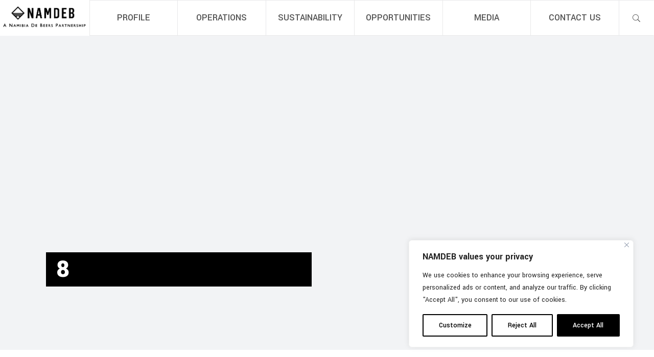

--- FILE ---
content_type: text/html; charset=UTF-8
request_url: https://namdeb.com/media/gallery/8-5/
body_size: 22175
content:
<!DOCTYPE html>
<html dir="ltr" lang="en-US" prefix="og: https://ogp.me/ns#">
<head>
	
		<meta charset="UTF-8"/>
		<link rel="profile" href="https://gmpg.org/xfn/11"/>
		
				<meta name="viewport" content="width=device-width,initial-scale=1,user-scalable=yes">
		<title>8 - NAMDEB</title>
	<style>img:is([sizes="auto" i], [sizes^="auto," i]) { contain-intrinsic-size: 3000px 1500px }</style>
	
		<!-- All in One SEO 4.9.3 - aioseo.com -->
	<meta name="robots" content="max-image-preview:large" />
	<link rel="canonical" href="https://namdeb.com/media/gallery/8-5/" />
	<meta name="generator" content="All in One SEO (AIOSEO) 4.9.3" />
		<meta property="og:locale" content="en_US" />
		<meta property="og:site_name" content="NAMDEB - Mining For Good" />
		<meta property="og:type" content="article" />
		<meta property="og:title" content="8 - NAMDEB" />
		<meta property="og:url" content="https://namdeb.com/media/gallery/8-5/" />
		<meta property="article:published_time" content="2023-02-13T13:03:57+00:00" />
		<meta property="article:modified_time" content="2023-02-13T13:03:57+00:00" />
		<meta property="article:publisher" content="https://www.facebook.com/namdebdiamondcorp" />
		<meta name="twitter:card" content="summary" />
		<meta name="twitter:title" content="8 - NAMDEB" />
		<script type="application/ld+json" class="aioseo-schema">
			{"@context":"https:\/\/schema.org","@graph":[{"@type":"BreadcrumbList","@id":"https:\/\/namdeb.com\/media\/gallery\/8-5\/#breadcrumblist","itemListElement":[{"@type":"ListItem","@id":"https:\/\/namdeb.com#listItem","position":1,"name":"Home","item":"https:\/\/namdeb.com","nextItem":{"@type":"ListItem","@id":"https:\/\/namdeb.com\/media\/gallery\/8-5\/#listItem","name":"8"}},{"@type":"ListItem","@id":"https:\/\/namdeb.com\/media\/gallery\/8-5\/#listItem","position":2,"name":"8","previousItem":{"@type":"ListItem","@id":"https:\/\/namdeb.com#listItem","name":"Home"}}]},{"@type":"ItemPage","@id":"https:\/\/namdeb.com\/media\/gallery\/8-5\/#itempage","url":"https:\/\/namdeb.com\/media\/gallery\/8-5\/","name":"8 - NAMDEB","inLanguage":"en-US","isPartOf":{"@id":"https:\/\/namdeb.com\/#website"},"breadcrumb":{"@id":"https:\/\/namdeb.com\/media\/gallery\/8-5\/#breadcrumblist"},"author":{"@id":"https:\/\/namdeb.com\/author\/designer2opengraphics-com-na\/#author"},"creator":{"@id":"https:\/\/namdeb.com\/author\/designer2opengraphics-com-na\/#author"},"datePublished":"2023-02-13T13:03:57+00:00","dateModified":"2023-02-13T13:03:57+00:00"},{"@type":"Organization","@id":"https:\/\/namdeb.com\/#organization","name":"NAMDEB","description":"Mining For Good","url":"https:\/\/namdeb.com\/","telephone":"+264612043333","logo":{"@type":"ImageObject","url":"https:\/\/namdeb.com\/wp-content\/uploads\/2021\/07\/Namdeb.png","@id":"https:\/\/namdeb.com\/media\/gallery\/8-5\/#organizationLogo","width":399,"height":160},"image":{"@id":"https:\/\/namdeb.com\/media\/gallery\/8-5\/#organizationLogo"},"sameAs":["https:\/\/www.facebook.com\/namdebdiamondcorp","https:\/\/www.instagram.com\/namdeb_diamond_corporation","https:\/\/www.linkedin.com\/company\/namdeb"]},{"@type":"Person","@id":"https:\/\/namdeb.com\/author\/designer2opengraphics-com-na\/#author","url":"https:\/\/namdeb.com\/author\/designer2opengraphics-com-na\/","name":"designer2@opengraphics.com.na","image":{"@type":"ImageObject","@id":"https:\/\/namdeb.com\/media\/gallery\/8-5\/#authorImage","url":"https:\/\/secure.gravatar.com\/avatar\/683f6644e4070687430f4057b6263003?s=96&d=mm&r=g","width":96,"height":96,"caption":"designer2@opengraphics.com.na"}},{"@type":"WebSite","@id":"https:\/\/namdeb.com\/#website","url":"https:\/\/namdeb.com\/","name":"NAMDEB","description":"Mining For Good","inLanguage":"en-US","publisher":{"@id":"https:\/\/namdeb.com\/#organization"}}]}
		</script>
		<!-- All in One SEO -->

<link rel='dns-prefetch' href='//www.googletagmanager.com' />
<link rel='dns-prefetch' href='//fonts.googleapis.com' />
<link rel="alternate" type="application/rss+xml" title="NAMDEB &raquo; Feed" href="https://namdeb.com/feed/" />
<link rel="alternate" type="application/rss+xml" title="NAMDEB &raquo; Comments Feed" href="https://namdeb.com/comments/feed/" />
<link rel="alternate" type="application/rss+xml" title="NAMDEB &raquo; 8 Comments Feed" href="https://namdeb.com/media/gallery/8-5/feed/" />
		<!-- This site uses the Google Analytics by MonsterInsights plugin v9.5.2 - Using Analytics tracking - https://www.monsterinsights.com/ -->
							<script src="//www.googletagmanager.com/gtag/js?id=G-NVCQJ802Z3"  data-cfasync="false" data-wpfc-render="false" type="text/javascript" async></script>
			<script data-cfasync="false" data-wpfc-render="false" type="text/javascript">
				var mi_version = '9.5.2';
				var mi_track_user = true;
				var mi_no_track_reason = '';
								var MonsterInsightsDefaultLocations = {"page_location":"https:\/\/namdeb.com\/media\/gallery\/8-5\/"};
				if ( typeof MonsterInsightsPrivacyGuardFilter === 'function' ) {
					var MonsterInsightsLocations = (typeof MonsterInsightsExcludeQuery === 'object') ? MonsterInsightsPrivacyGuardFilter( MonsterInsightsExcludeQuery ) : MonsterInsightsPrivacyGuardFilter( MonsterInsightsDefaultLocations );
				} else {
					var MonsterInsightsLocations = (typeof MonsterInsightsExcludeQuery === 'object') ? MonsterInsightsExcludeQuery : MonsterInsightsDefaultLocations;
				}

								var disableStrs = [
										'ga-disable-G-NVCQJ802Z3',
									];

				/* Function to detect opted out users */
				function __gtagTrackerIsOptedOut() {
					for (var index = 0; index < disableStrs.length; index++) {
						if (document.cookie.indexOf(disableStrs[index] + '=true') > -1) {
							return true;
						}
					}

					return false;
				}

				/* Disable tracking if the opt-out cookie exists. */
				if (__gtagTrackerIsOptedOut()) {
					for (var index = 0; index < disableStrs.length; index++) {
						window[disableStrs[index]] = true;
					}
				}

				/* Opt-out function */
				function __gtagTrackerOptout() {
					for (var index = 0; index < disableStrs.length; index++) {
						document.cookie = disableStrs[index] + '=true; expires=Thu, 31 Dec 2099 23:59:59 UTC; path=/';
						window[disableStrs[index]] = true;
					}
				}

				if ('undefined' === typeof gaOptout) {
					function gaOptout() {
						__gtagTrackerOptout();
					}
				}
								window.dataLayer = window.dataLayer || [];

				window.MonsterInsightsDualTracker = {
					helpers: {},
					trackers: {},
				};
				if (mi_track_user) {
					function __gtagDataLayer() {
						dataLayer.push(arguments);
					}

					function __gtagTracker(type, name, parameters) {
						if (!parameters) {
							parameters = {};
						}

						if (parameters.send_to) {
							__gtagDataLayer.apply(null, arguments);
							return;
						}

						if (type === 'event') {
														parameters.send_to = monsterinsights_frontend.v4_id;
							var hookName = name;
							if (typeof parameters['event_category'] !== 'undefined') {
								hookName = parameters['event_category'] + ':' + name;
							}

							if (typeof MonsterInsightsDualTracker.trackers[hookName] !== 'undefined') {
								MonsterInsightsDualTracker.trackers[hookName](parameters);
							} else {
								__gtagDataLayer('event', name, parameters);
							}
							
						} else {
							__gtagDataLayer.apply(null, arguments);
						}
					}

					__gtagTracker('js', new Date());
					__gtagTracker('set', {
						'developer_id.dZGIzZG': true,
											});
					if ( MonsterInsightsLocations.page_location ) {
						__gtagTracker('set', MonsterInsightsLocations);
					}
										__gtagTracker('config', 'G-NVCQJ802Z3', {"forceSSL":"true","link_attribution":"true"} );
															window.gtag = __gtagTracker;										(function () {
						/* https://developers.google.com/analytics/devguides/collection/analyticsjs/ */
						/* ga and __gaTracker compatibility shim. */
						var noopfn = function () {
							return null;
						};
						var newtracker = function () {
							return new Tracker();
						};
						var Tracker = function () {
							return null;
						};
						var p = Tracker.prototype;
						p.get = noopfn;
						p.set = noopfn;
						p.send = function () {
							var args = Array.prototype.slice.call(arguments);
							args.unshift('send');
							__gaTracker.apply(null, args);
						};
						var __gaTracker = function () {
							var len = arguments.length;
							if (len === 0) {
								return;
							}
							var f = arguments[len - 1];
							if (typeof f !== 'object' || f === null || typeof f.hitCallback !== 'function') {
								if ('send' === arguments[0]) {
									var hitConverted, hitObject = false, action;
									if ('event' === arguments[1]) {
										if ('undefined' !== typeof arguments[3]) {
											hitObject = {
												'eventAction': arguments[3],
												'eventCategory': arguments[2],
												'eventLabel': arguments[4],
												'value': arguments[5] ? arguments[5] : 1,
											}
										}
									}
									if ('pageview' === arguments[1]) {
										if ('undefined' !== typeof arguments[2]) {
											hitObject = {
												'eventAction': 'page_view',
												'page_path': arguments[2],
											}
										}
									}
									if (typeof arguments[2] === 'object') {
										hitObject = arguments[2];
									}
									if (typeof arguments[5] === 'object') {
										Object.assign(hitObject, arguments[5]);
									}
									if ('undefined' !== typeof arguments[1].hitType) {
										hitObject = arguments[1];
										if ('pageview' === hitObject.hitType) {
											hitObject.eventAction = 'page_view';
										}
									}
									if (hitObject) {
										action = 'timing' === arguments[1].hitType ? 'timing_complete' : hitObject.eventAction;
										hitConverted = mapArgs(hitObject);
										__gtagTracker('event', action, hitConverted);
									}
								}
								return;
							}

							function mapArgs(args) {
								var arg, hit = {};
								var gaMap = {
									'eventCategory': 'event_category',
									'eventAction': 'event_action',
									'eventLabel': 'event_label',
									'eventValue': 'event_value',
									'nonInteraction': 'non_interaction',
									'timingCategory': 'event_category',
									'timingVar': 'name',
									'timingValue': 'value',
									'timingLabel': 'event_label',
									'page': 'page_path',
									'location': 'page_location',
									'title': 'page_title',
									'referrer' : 'page_referrer',
								};
								for (arg in args) {
																		if (!(!args.hasOwnProperty(arg) || !gaMap.hasOwnProperty(arg))) {
										hit[gaMap[arg]] = args[arg];
									} else {
										hit[arg] = args[arg];
									}
								}
								return hit;
							}

							try {
								f.hitCallback();
							} catch (ex) {
							}
						};
						__gaTracker.create = newtracker;
						__gaTracker.getByName = newtracker;
						__gaTracker.getAll = function () {
							return [];
						};
						__gaTracker.remove = noopfn;
						__gaTracker.loaded = true;
						window['__gaTracker'] = __gaTracker;
					})();
									} else {
										console.log("");
					(function () {
						function __gtagTracker() {
							return null;
						}

						window['__gtagTracker'] = __gtagTracker;
						window['gtag'] = __gtagTracker;
					})();
									}
			</script>
				<!-- / Google Analytics by MonsterInsights -->
		<link rel='stylesheet' id='wp-block-library-css' href='https://namdeb.com/wp-includes/css/dist/block-library/style.min.css?ver=b1b6c6677e2dc57e3ac914df1b527a2f' type='text/css' media='all' />
<link rel='stylesheet' id='aioseo/css/src/vue/standalone/blocks/table-of-contents/global.scss-css' href='https://namdeb.com/wp-content/plugins/all-in-one-seo-pack/dist/Lite/assets/css/table-of-contents/global.e90f6d47.css?ver=4.9.3' type='text/css' media='all' />
<style id='classic-theme-styles-inline-css' type='text/css'>
/*! This file is auto-generated */
.wp-block-button__link{color:#fff;background-color:#32373c;border-radius:9999px;box-shadow:none;text-decoration:none;padding:calc(.667em + 2px) calc(1.333em + 2px);font-size:1.125em}.wp-block-file__button{background:#32373c;color:#fff;text-decoration:none}
</style>
<style id='global-styles-inline-css' type='text/css'>
:root{--wp--preset--aspect-ratio--square: 1;--wp--preset--aspect-ratio--4-3: 4/3;--wp--preset--aspect-ratio--3-4: 3/4;--wp--preset--aspect-ratio--3-2: 3/2;--wp--preset--aspect-ratio--2-3: 2/3;--wp--preset--aspect-ratio--16-9: 16/9;--wp--preset--aspect-ratio--9-16: 9/16;--wp--preset--color--black: #000000;--wp--preset--color--cyan-bluish-gray: #abb8c3;--wp--preset--color--white: #ffffff;--wp--preset--color--pale-pink: #f78da7;--wp--preset--color--vivid-red: #cf2e2e;--wp--preset--color--luminous-vivid-orange: #ff6900;--wp--preset--color--luminous-vivid-amber: #fcb900;--wp--preset--color--light-green-cyan: #7bdcb5;--wp--preset--color--vivid-green-cyan: #00d084;--wp--preset--color--pale-cyan-blue: #8ed1fc;--wp--preset--color--vivid-cyan-blue: #0693e3;--wp--preset--color--vivid-purple: #9b51e0;--wp--preset--gradient--vivid-cyan-blue-to-vivid-purple: linear-gradient(135deg,rgba(6,147,227,1) 0%,rgb(155,81,224) 100%);--wp--preset--gradient--light-green-cyan-to-vivid-green-cyan: linear-gradient(135deg,rgb(122,220,180) 0%,rgb(0,208,130) 100%);--wp--preset--gradient--luminous-vivid-amber-to-luminous-vivid-orange: linear-gradient(135deg,rgba(252,185,0,1) 0%,rgba(255,105,0,1) 100%);--wp--preset--gradient--luminous-vivid-orange-to-vivid-red: linear-gradient(135deg,rgba(255,105,0,1) 0%,rgb(207,46,46) 100%);--wp--preset--gradient--very-light-gray-to-cyan-bluish-gray: linear-gradient(135deg,rgb(238,238,238) 0%,rgb(169,184,195) 100%);--wp--preset--gradient--cool-to-warm-spectrum: linear-gradient(135deg,rgb(74,234,220) 0%,rgb(151,120,209) 20%,rgb(207,42,186) 40%,rgb(238,44,130) 60%,rgb(251,105,98) 80%,rgb(254,248,76) 100%);--wp--preset--gradient--blush-light-purple: linear-gradient(135deg,rgb(255,206,236) 0%,rgb(152,150,240) 100%);--wp--preset--gradient--blush-bordeaux: linear-gradient(135deg,rgb(254,205,165) 0%,rgb(254,45,45) 50%,rgb(107,0,62) 100%);--wp--preset--gradient--luminous-dusk: linear-gradient(135deg,rgb(255,203,112) 0%,rgb(199,81,192) 50%,rgb(65,88,208) 100%);--wp--preset--gradient--pale-ocean: linear-gradient(135deg,rgb(255,245,203) 0%,rgb(182,227,212) 50%,rgb(51,167,181) 100%);--wp--preset--gradient--electric-grass: linear-gradient(135deg,rgb(202,248,128) 0%,rgb(113,206,126) 100%);--wp--preset--gradient--midnight: linear-gradient(135deg,rgb(2,3,129) 0%,rgb(40,116,252) 100%);--wp--preset--font-size--small: 13px;--wp--preset--font-size--medium: 20px;--wp--preset--font-size--large: 36px;--wp--preset--font-size--x-large: 42px;--wp--preset--spacing--20: 0.44rem;--wp--preset--spacing--30: 0.67rem;--wp--preset--spacing--40: 1rem;--wp--preset--spacing--50: 1.5rem;--wp--preset--spacing--60: 2.25rem;--wp--preset--spacing--70: 3.38rem;--wp--preset--spacing--80: 5.06rem;--wp--preset--shadow--natural: 6px 6px 9px rgba(0, 0, 0, 0.2);--wp--preset--shadow--deep: 12px 12px 50px rgba(0, 0, 0, 0.4);--wp--preset--shadow--sharp: 6px 6px 0px rgba(0, 0, 0, 0.2);--wp--preset--shadow--outlined: 6px 6px 0px -3px rgba(255, 255, 255, 1), 6px 6px rgba(0, 0, 0, 1);--wp--preset--shadow--crisp: 6px 6px 0px rgba(0, 0, 0, 1);}:where(.is-layout-flex){gap: 0.5em;}:where(.is-layout-grid){gap: 0.5em;}body .is-layout-flex{display: flex;}.is-layout-flex{flex-wrap: wrap;align-items: center;}.is-layout-flex > :is(*, div){margin: 0;}body .is-layout-grid{display: grid;}.is-layout-grid > :is(*, div){margin: 0;}:where(.wp-block-columns.is-layout-flex){gap: 2em;}:where(.wp-block-columns.is-layout-grid){gap: 2em;}:where(.wp-block-post-template.is-layout-flex){gap: 1.25em;}:where(.wp-block-post-template.is-layout-grid){gap: 1.25em;}.has-black-color{color: var(--wp--preset--color--black) !important;}.has-cyan-bluish-gray-color{color: var(--wp--preset--color--cyan-bluish-gray) !important;}.has-white-color{color: var(--wp--preset--color--white) !important;}.has-pale-pink-color{color: var(--wp--preset--color--pale-pink) !important;}.has-vivid-red-color{color: var(--wp--preset--color--vivid-red) !important;}.has-luminous-vivid-orange-color{color: var(--wp--preset--color--luminous-vivid-orange) !important;}.has-luminous-vivid-amber-color{color: var(--wp--preset--color--luminous-vivid-amber) !important;}.has-light-green-cyan-color{color: var(--wp--preset--color--light-green-cyan) !important;}.has-vivid-green-cyan-color{color: var(--wp--preset--color--vivid-green-cyan) !important;}.has-pale-cyan-blue-color{color: var(--wp--preset--color--pale-cyan-blue) !important;}.has-vivid-cyan-blue-color{color: var(--wp--preset--color--vivid-cyan-blue) !important;}.has-vivid-purple-color{color: var(--wp--preset--color--vivid-purple) !important;}.has-black-background-color{background-color: var(--wp--preset--color--black) !important;}.has-cyan-bluish-gray-background-color{background-color: var(--wp--preset--color--cyan-bluish-gray) !important;}.has-white-background-color{background-color: var(--wp--preset--color--white) !important;}.has-pale-pink-background-color{background-color: var(--wp--preset--color--pale-pink) !important;}.has-vivid-red-background-color{background-color: var(--wp--preset--color--vivid-red) !important;}.has-luminous-vivid-orange-background-color{background-color: var(--wp--preset--color--luminous-vivid-orange) !important;}.has-luminous-vivid-amber-background-color{background-color: var(--wp--preset--color--luminous-vivid-amber) !important;}.has-light-green-cyan-background-color{background-color: var(--wp--preset--color--light-green-cyan) !important;}.has-vivid-green-cyan-background-color{background-color: var(--wp--preset--color--vivid-green-cyan) !important;}.has-pale-cyan-blue-background-color{background-color: var(--wp--preset--color--pale-cyan-blue) !important;}.has-vivid-cyan-blue-background-color{background-color: var(--wp--preset--color--vivid-cyan-blue) !important;}.has-vivid-purple-background-color{background-color: var(--wp--preset--color--vivid-purple) !important;}.has-black-border-color{border-color: var(--wp--preset--color--black) !important;}.has-cyan-bluish-gray-border-color{border-color: var(--wp--preset--color--cyan-bluish-gray) !important;}.has-white-border-color{border-color: var(--wp--preset--color--white) !important;}.has-pale-pink-border-color{border-color: var(--wp--preset--color--pale-pink) !important;}.has-vivid-red-border-color{border-color: var(--wp--preset--color--vivid-red) !important;}.has-luminous-vivid-orange-border-color{border-color: var(--wp--preset--color--luminous-vivid-orange) !important;}.has-luminous-vivid-amber-border-color{border-color: var(--wp--preset--color--luminous-vivid-amber) !important;}.has-light-green-cyan-border-color{border-color: var(--wp--preset--color--light-green-cyan) !important;}.has-vivid-green-cyan-border-color{border-color: var(--wp--preset--color--vivid-green-cyan) !important;}.has-pale-cyan-blue-border-color{border-color: var(--wp--preset--color--pale-cyan-blue) !important;}.has-vivid-cyan-blue-border-color{border-color: var(--wp--preset--color--vivid-cyan-blue) !important;}.has-vivid-purple-border-color{border-color: var(--wp--preset--color--vivid-purple) !important;}.has-vivid-cyan-blue-to-vivid-purple-gradient-background{background: var(--wp--preset--gradient--vivid-cyan-blue-to-vivid-purple) !important;}.has-light-green-cyan-to-vivid-green-cyan-gradient-background{background: var(--wp--preset--gradient--light-green-cyan-to-vivid-green-cyan) !important;}.has-luminous-vivid-amber-to-luminous-vivid-orange-gradient-background{background: var(--wp--preset--gradient--luminous-vivid-amber-to-luminous-vivid-orange) !important;}.has-luminous-vivid-orange-to-vivid-red-gradient-background{background: var(--wp--preset--gradient--luminous-vivid-orange-to-vivid-red) !important;}.has-very-light-gray-to-cyan-bluish-gray-gradient-background{background: var(--wp--preset--gradient--very-light-gray-to-cyan-bluish-gray) !important;}.has-cool-to-warm-spectrum-gradient-background{background: var(--wp--preset--gradient--cool-to-warm-spectrum) !important;}.has-blush-light-purple-gradient-background{background: var(--wp--preset--gradient--blush-light-purple) !important;}.has-blush-bordeaux-gradient-background{background: var(--wp--preset--gradient--blush-bordeaux) !important;}.has-luminous-dusk-gradient-background{background: var(--wp--preset--gradient--luminous-dusk) !important;}.has-pale-ocean-gradient-background{background: var(--wp--preset--gradient--pale-ocean) !important;}.has-electric-grass-gradient-background{background: var(--wp--preset--gradient--electric-grass) !important;}.has-midnight-gradient-background{background: var(--wp--preset--gradient--midnight) !important;}.has-small-font-size{font-size: var(--wp--preset--font-size--small) !important;}.has-medium-font-size{font-size: var(--wp--preset--font-size--medium) !important;}.has-large-font-size{font-size: var(--wp--preset--font-size--large) !important;}.has-x-large-font-size{font-size: var(--wp--preset--font-size--x-large) !important;}
:where(.wp-block-post-template.is-layout-flex){gap: 1.25em;}:where(.wp-block-post-template.is-layout-grid){gap: 1.25em;}
:where(.wp-block-columns.is-layout-flex){gap: 2em;}:where(.wp-block-columns.is-layout-grid){gap: 2em;}
:root :where(.wp-block-pullquote){font-size: 1.5em;line-height: 1.6;}
</style>
<link rel='stylesheet' id='contact-form-7-css' href='https://namdeb.com/wp-content/plugins/contact-form-7/includes/css/styles.css?ver=6.1.4' type='text/css' media='all' />
<link rel='stylesheet' id='modal-window-css' href='https://namdeb.com/wp-content/plugins/modal-window/public/assets/css/modal.min.css?ver=6.2.2' type='text/css' media='all' />
<link rel='stylesheet' id='rs-plugin-settings-css' href='https://namdeb.com/wp-content/plugins/revslider/public/assets/css/rs6.css?ver=6.2.23' type='text/css' media='all' />
<style id='rs-plugin-settings-inline-css' type='text/css'>
#rs-demo-id {}
</style>
<link rel='stylesheet' id='wilmer-mikado-default-style-css' href='https://namdeb.com/wp-content/themes/wilmer/style.css?ver=b1b6c6677e2dc57e3ac914df1b527a2f' type='text/css' media='all' />
<link rel='stylesheet' id='wilmer-mikado-modules-css' href='https://namdeb.com/wp-content/themes/wilmer/assets/css/modules.min.css?ver=b1b6c6677e2dc57e3ac914df1b527a2f' type='text/css' media='all' />
<link rel='stylesheet' id='mkdf-dripicons-css' href='https://namdeb.com/wp-content/themes/wilmer/framework/lib/icons-pack/dripicons/dripicons.css?ver=b1b6c6677e2dc57e3ac914df1b527a2f' type='text/css' media='all' />
<link rel='stylesheet' id='mkdf-font_elegant-css' href='https://namdeb.com/wp-content/themes/wilmer/framework/lib/icons-pack/elegant-icons/style.min.css?ver=b1b6c6677e2dc57e3ac914df1b527a2f' type='text/css' media='all' />
<link rel='stylesheet' id='mkdf-font_awesome-css' href='https://namdeb.com/wp-content/themes/wilmer/framework/lib/icons-pack/font-awesome/css/fontawesome-all.min.css?ver=b1b6c6677e2dc57e3ac914df1b527a2f' type='text/css' media='all' />
<link rel='stylesheet' id='mkdf-ion_icons-css' href='https://namdeb.com/wp-content/themes/wilmer/framework/lib/icons-pack/ion-icons/css/ionicons.min.css?ver=b1b6c6677e2dc57e3ac914df1b527a2f' type='text/css' media='all' />
<link rel='stylesheet' id='mkdf-linea_icons-css' href='https://namdeb.com/wp-content/themes/wilmer/framework/lib/icons-pack/linea-icons/style.css?ver=b1b6c6677e2dc57e3ac914df1b527a2f' type='text/css' media='all' />
<link rel='stylesheet' id='mkdf-linear_icons-css' href='https://namdeb.com/wp-content/themes/wilmer/framework/lib/icons-pack/linear-icons/style.css?ver=b1b6c6677e2dc57e3ac914df1b527a2f' type='text/css' media='all' />
<link rel='stylesheet' id='mkdf-simple_line_icons-css' href='https://namdeb.com/wp-content/themes/wilmer/framework/lib/icons-pack/simple-line-icons/simple-line-icons.css?ver=b1b6c6677e2dc57e3ac914df1b527a2f' type='text/css' media='all' />
<link rel='stylesheet' id='mediaelement-css' href='https://namdeb.com/wp-includes/js/mediaelement/mediaelementplayer-legacy.min.css?ver=4.2.17' type='text/css' media='all' />
<link rel='stylesheet' id='wp-mediaelement-css' href='https://namdeb.com/wp-includes/js/mediaelement/wp-mediaelement.min.css?ver=b1b6c6677e2dc57e3ac914df1b527a2f' type='text/css' media='all' />
<link rel='stylesheet' id='wilmer-mikado-style-dynamic-css' href='https://namdeb.com/wp-content/themes/wilmer/assets/css/style_dynamic.css?ver=1722427474' type='text/css' media='all' />
<link rel='stylesheet' id='wilmer-mikado-modules-responsive-css' href='https://namdeb.com/wp-content/themes/wilmer/assets/css/modules-responsive.min.css?ver=b1b6c6677e2dc57e3ac914df1b527a2f' type='text/css' media='all' />
<link rel='stylesheet' id='wilmer-mikado-style-dynamic-responsive-css' href='https://namdeb.com/wp-content/themes/wilmer/assets/css/style_dynamic_responsive.css?ver=1722427474' type='text/css' media='all' />
<link rel='stylesheet' id='wilmer-mikado-google-fonts-css' href='https://fonts.googleapis.com/css?family=Yantramanav%3A900%2C800%2C700%2C600%2C500%2C400%2C300%7CPoppins%3A900%2C800%2C700%2C600%2C500%2C400%2C300&#038;subset=latin-ext&#038;ver=1.0.0' type='text/css' media='all' />
<link rel='stylesheet' id='wilmer-core-dashboard-style-css' href='https://namdeb.com/wp-content/plugins/wilmer-core/core-dashboard/assets/css/core-dashboard.min.css?ver=b1b6c6677e2dc57e3ac914df1b527a2f' type='text/css' media='all' />
<script type="text/javascript" id="cookie-law-info-js-extra">
/* <![CDATA[ */
var _ckyConfig = {"_ipData":[],"_assetsURL":"https:\/\/namdeb.com\/wp-content\/plugins\/cookie-law-info\/lite\/frontend\/images\/","_publicURL":"https:\/\/namdeb.com","_expiry":"365","_categories":[{"name":"Necessary","slug":"necessary","isNecessary":true,"ccpaDoNotSell":true,"cookies":[],"active":true,"defaultConsent":{"gdpr":true,"ccpa":true}},{"name":"Functional","slug":"functional","isNecessary":false,"ccpaDoNotSell":true,"cookies":[],"active":true,"defaultConsent":{"gdpr":false,"ccpa":false}},{"name":"Analytics","slug":"analytics","isNecessary":false,"ccpaDoNotSell":true,"cookies":[],"active":true,"defaultConsent":{"gdpr":false,"ccpa":false}},{"name":"Performance","slug":"performance","isNecessary":false,"ccpaDoNotSell":true,"cookies":[],"active":true,"defaultConsent":{"gdpr":false,"ccpa":false}},{"name":"Advertisement","slug":"advertisement","isNecessary":false,"ccpaDoNotSell":true,"cookies":[],"active":true,"defaultConsent":{"gdpr":false,"ccpa":false}}],"_activeLaw":"gdpr","_rootDomain":"","_block":"1","_showBanner":"1","_bannerConfig":{"settings":{"type":"box","preferenceCenterType":"popup","position":"bottom-right","applicableLaw":"gdpr"},"behaviours":{"reloadBannerOnAccept":false,"loadAnalyticsByDefault":false,"animations":{"onLoad":"animate","onHide":"sticky"}},"config":{"revisitConsent":{"status":false,"tag":"revisit-consent","position":"bottom-left","meta":{"url":"#"},"styles":{"background-color":"#0056a7"},"elements":{"title":{"type":"text","tag":"revisit-consent-title","status":true,"styles":{"color":"#0056a7"}}}},"preferenceCenter":{"toggle":{"status":true,"tag":"detail-category-toggle","type":"toggle","states":{"active":{"styles":{"background-color":"#1863DC"}},"inactive":{"styles":{"background-color":"#D0D5D2"}}}}},"categoryPreview":{"status":false,"toggle":{"status":true,"tag":"detail-category-preview-toggle","type":"toggle","states":{"active":{"styles":{"background-color":"#1863DC"}},"inactive":{"styles":{"background-color":"#D0D5D2"}}}}},"videoPlaceholder":{"status":true,"styles":{"background-color":"#000000","border-color":"#000000","color":"#ffffff"}},"readMore":{"status":false,"tag":"readmore-button","type":"link","meta":{"noFollow":true,"newTab":true},"styles":{"color":"#1863dc","background-color":"transparent","border-color":"transparent"}},"auditTable":{"status":true},"optOption":{"status":true,"toggle":{"status":true,"tag":"optout-option-toggle","type":"toggle","states":{"active":{"styles":{"background-color":"#1863dc"}},"inactive":{"styles":{"background-color":"#FFFFFF"}}}}}}},"_version":"3.2.10","_logConsent":"1","_tags":[{"tag":"accept-button","styles":{"color":"#FFFFFF","background-color":"#000000","border-color":"#000000"}},{"tag":"reject-button","styles":{"color":"#000000","background-color":"transparent","border-color":"#000000"}},{"tag":"settings-button","styles":{"color":"#000000","background-color":"transparent","border-color":"#000000"}},{"tag":"readmore-button","styles":{"color":"#1863dc","background-color":"transparent","border-color":"transparent"}},{"tag":"donotsell-button","styles":{"color":"#1863dc","background-color":"transparent","border-color":"transparent"}},{"tag":"accept-button","styles":{"color":"#FFFFFF","background-color":"#000000","border-color":"#000000"}},{"tag":"revisit-consent","styles":{"background-color":"#0056a7"}}],"_shortCodes":[{"key":"cky_readmore","content":"<a href=\"#\" class=\"cky-policy\" aria-label=\"Cookie Policy\" target=\"_blank\" rel=\"noopener\" data-cky-tag=\"readmore-button\">Cookie Policy<\/a>","tag":"readmore-button","status":false,"attributes":{"rel":"nofollow","target":"_blank"}},{"key":"cky_show_desc","content":"<button class=\"cky-show-desc-btn\" data-cky-tag=\"show-desc-button\" aria-label=\"Show more\">Show more<\/button>","tag":"show-desc-button","status":true,"attributes":[]},{"key":"cky_hide_desc","content":"<button class=\"cky-show-desc-btn\" data-cky-tag=\"hide-desc-button\" aria-label=\"Show less\">Show less<\/button>","tag":"hide-desc-button","status":true,"attributes":[]},{"key":"cky_category_toggle_label","content":"[cky_{{status}}_category_label] [cky_preference_{{category_slug}}_title]","tag":"","status":true,"attributes":[]},{"key":"cky_enable_category_label","content":"Enable","tag":"","status":true,"attributes":[]},{"key":"cky_disable_category_label","content":"Disable","tag":"","status":true,"attributes":[]},{"key":"cky_video_placeholder","content":"<div class=\"video-placeholder-normal\" data-cky-tag=\"video-placeholder\" id=\"[UNIQUEID]\"><p class=\"video-placeholder-text-normal\" data-cky-tag=\"placeholder-title\">Please accept cookies to access this content<\/p><\/div>","tag":"","status":true,"attributes":[]},{"key":"cky_enable_optout_label","content":"Enable","tag":"","status":true,"attributes":[]},{"key":"cky_disable_optout_label","content":"Disable","tag":"","status":true,"attributes":[]},{"key":"cky_optout_toggle_label","content":"[cky_{{status}}_optout_label] [cky_optout_option_title]","tag":"","status":true,"attributes":[]},{"key":"cky_optout_option_title","content":"Do Not Sell or Share My Personal Information","tag":"","status":true,"attributes":[]},{"key":"cky_optout_close_label","content":"Close","tag":"","status":true,"attributes":[]}],"_rtl":"","_language":"en","_providersToBlock":[]};
var _ckyStyles = {"css":".cky-overlay{background: #000000; opacity: 0.4; position: fixed; top: 0; left: 0; width: 100%; height: 100%; z-index: 99999999;}.cky-hide{display: none;}.cky-btn-revisit-wrapper{display: flex; align-items: center; justify-content: center; background: #0056a7; width: 45px; height: 45px; border-radius: 50%; position: fixed; z-index: 999999; cursor: pointer;}.cky-revisit-bottom-left{bottom: 15px; left: 15px;}.cky-revisit-bottom-right{bottom: 15px; right: 15px;}.cky-btn-revisit-wrapper .cky-btn-revisit{display: flex; align-items: center; justify-content: center; background: none; border: none; cursor: pointer; position: relative; margin: 0; padding: 0;}.cky-btn-revisit-wrapper .cky-btn-revisit img{max-width: fit-content; margin: 0; height: 30px; width: 30px;}.cky-revisit-bottom-left:hover::before{content: attr(data-tooltip); position: absolute; background: #4e4b66; color: #ffffff; left: calc(100% + 7px); font-size: 12px; line-height: 16px; width: max-content; padding: 4px 8px; border-radius: 4px;}.cky-revisit-bottom-left:hover::after{position: absolute; content: \"\"; border: 5px solid transparent; left: calc(100% + 2px); border-left-width: 0; border-right-color: #4e4b66;}.cky-revisit-bottom-right:hover::before{content: attr(data-tooltip); position: absolute; background: #4e4b66; color: #ffffff; right: calc(100% + 7px); font-size: 12px; line-height: 16px; width: max-content; padding: 4px 8px; border-radius: 4px;}.cky-revisit-bottom-right:hover::after{position: absolute; content: \"\"; border: 5px solid transparent; right: calc(100% + 2px); border-right-width: 0; border-left-color: #4e4b66;}.cky-revisit-hide{display: none;}.cky-consent-container{position: fixed; width: 440px; box-sizing: border-box; z-index: 9999999; border-radius: 6px;}.cky-consent-container .cky-consent-bar{background: #ffffff; border: 1px solid; padding: 20px 26px; box-shadow: 0 -1px 10px 0 #acabab4d; border-radius: 6px;}.cky-box-bottom-left{bottom: 40px; left: 40px;}.cky-box-bottom-right{bottom: 40px; right: 40px;}.cky-box-top-left{top: 40px; left: 40px;}.cky-box-top-right{top: 40px; right: 40px;}.cky-custom-brand-logo-wrapper .cky-custom-brand-logo{width: 100px; height: auto; margin: 0 0 12px 0;}.cky-notice .cky-title{color: #212121; font-weight: 700; font-size: 18px; line-height: 24px; margin: 0 0 12px 0;}.cky-notice-des *,.cky-preference-content-wrapper *,.cky-accordion-header-des *,.cky-gpc-wrapper .cky-gpc-desc *{font-size: 14px;}.cky-notice-des{color: #212121; font-size: 14px; line-height: 24px; font-weight: 400;}.cky-notice-des img{height: 25px; width: 25px;}.cky-consent-bar .cky-notice-des p,.cky-gpc-wrapper .cky-gpc-desc p,.cky-preference-body-wrapper .cky-preference-content-wrapper p,.cky-accordion-header-wrapper .cky-accordion-header-des p,.cky-cookie-des-table li div:last-child p{color: inherit; margin-top: 0; overflow-wrap: break-word;}.cky-notice-des P:last-child,.cky-preference-content-wrapper p:last-child,.cky-cookie-des-table li div:last-child p:last-child,.cky-gpc-wrapper .cky-gpc-desc p:last-child{margin-bottom: 0;}.cky-notice-des a.cky-policy,.cky-notice-des button.cky-policy{font-size: 14px; color: #1863dc; white-space: nowrap; cursor: pointer; background: transparent; border: 1px solid; text-decoration: underline;}.cky-notice-des button.cky-policy{padding: 0;}.cky-notice-des a.cky-policy:focus-visible,.cky-notice-des button.cky-policy:focus-visible,.cky-preference-content-wrapper .cky-show-desc-btn:focus-visible,.cky-accordion-header .cky-accordion-btn:focus-visible,.cky-preference-header .cky-btn-close:focus-visible,.cky-switch input[type=\"checkbox\"]:focus-visible,.cky-footer-wrapper a:focus-visible,.cky-btn:focus-visible{outline: 2px solid #1863dc; outline-offset: 2px;}.cky-btn:focus:not(:focus-visible),.cky-accordion-header .cky-accordion-btn:focus:not(:focus-visible),.cky-preference-content-wrapper .cky-show-desc-btn:focus:not(:focus-visible),.cky-btn-revisit-wrapper .cky-btn-revisit:focus:not(:focus-visible),.cky-preference-header .cky-btn-close:focus:not(:focus-visible),.cky-consent-bar .cky-banner-btn-close:focus:not(:focus-visible){outline: 0;}button.cky-show-desc-btn:not(:hover):not(:active){color: #1863dc; background: transparent;}button.cky-accordion-btn:not(:hover):not(:active),button.cky-banner-btn-close:not(:hover):not(:active),button.cky-btn-revisit:not(:hover):not(:active),button.cky-btn-close:not(:hover):not(:active){background: transparent;}.cky-consent-bar button:hover,.cky-modal.cky-modal-open button:hover,.cky-consent-bar button:focus,.cky-modal.cky-modal-open button:focus{text-decoration: none;}.cky-notice-btn-wrapper{display: flex; justify-content: flex-start; align-items: center; flex-wrap: wrap; margin-top: 16px;}.cky-notice-btn-wrapper .cky-btn{text-shadow: none; box-shadow: none;}.cky-btn{flex: auto; max-width: 100%; font-size: 14px; font-family: inherit; line-height: 24px; padding: 8px; font-weight: 500; margin: 0 8px 0 0; border-radius: 2px; cursor: pointer; text-align: center; text-transform: none; min-height: 0;}.cky-btn:hover{opacity: 0.8;}.cky-btn-customize{color: #1863dc; background: transparent; border: 2px solid #1863dc;}.cky-btn-reject{color: #1863dc; background: transparent; border: 2px solid #1863dc;}.cky-btn-accept{background: #1863dc; color: #ffffff; border: 2px solid #1863dc;}.cky-btn:last-child{margin-right: 0;}@media (max-width: 576px){.cky-box-bottom-left{bottom: 0; left: 0;}.cky-box-bottom-right{bottom: 0; right: 0;}.cky-box-top-left{top: 0; left: 0;}.cky-box-top-right{top: 0; right: 0;}}@media (max-width: 440px){.cky-box-bottom-left, .cky-box-bottom-right, .cky-box-top-left, .cky-box-top-right{width: 100%; max-width: 100%;}.cky-consent-container .cky-consent-bar{padding: 20px 0;}.cky-custom-brand-logo-wrapper, .cky-notice .cky-title, .cky-notice-des, .cky-notice-btn-wrapper{padding: 0 24px;}.cky-notice-des{max-height: 40vh; overflow-y: scroll;}.cky-notice-btn-wrapper{flex-direction: column; margin-top: 0;}.cky-btn{width: 100%; margin: 10px 0 0 0;}.cky-notice-btn-wrapper .cky-btn-customize{order: 2;}.cky-notice-btn-wrapper .cky-btn-reject{order: 3;}.cky-notice-btn-wrapper .cky-btn-accept{order: 1; margin-top: 16px;}}@media (max-width: 352px){.cky-notice .cky-title{font-size: 16px;}.cky-notice-des *{font-size: 12px;}.cky-notice-des, .cky-btn{font-size: 12px;}}.cky-modal.cky-modal-open{display: flex; visibility: visible; -webkit-transform: translate(-50%, -50%); -moz-transform: translate(-50%, -50%); -ms-transform: translate(-50%, -50%); -o-transform: translate(-50%, -50%); transform: translate(-50%, -50%); top: 50%; left: 50%; transition: all 1s ease;}.cky-modal{box-shadow: 0 32px 68px rgba(0, 0, 0, 0.3); margin: 0 auto; position: fixed; max-width: 100%; background: #ffffff; top: 50%; box-sizing: border-box; border-radius: 6px; z-index: 999999999; color: #212121; -webkit-transform: translate(-50%, 100%); -moz-transform: translate(-50%, 100%); -ms-transform: translate(-50%, 100%); -o-transform: translate(-50%, 100%); transform: translate(-50%, 100%); visibility: hidden; transition: all 0s ease;}.cky-preference-center{max-height: 79vh; overflow: hidden; width: 845px; overflow: hidden; flex: 1 1 0; display: flex; flex-direction: column; border-radius: 6px;}.cky-preference-header{display: flex; align-items: center; justify-content: space-between; padding: 22px 24px; border-bottom: 1px solid;}.cky-preference-header .cky-preference-title{font-size: 18px; font-weight: 700; line-height: 24px;}.cky-preference-header .cky-btn-close{margin: 0; cursor: pointer; vertical-align: middle; padding: 0; background: none; border: none; width: auto; height: auto; min-height: 0; line-height: 0; text-shadow: none; box-shadow: none;}.cky-preference-header .cky-btn-close img{margin: 0; height: 10px; width: 10px;}.cky-preference-body-wrapper{padding: 0 24px; flex: 1; overflow: auto; box-sizing: border-box;}.cky-preference-content-wrapper,.cky-gpc-wrapper .cky-gpc-desc{font-size: 14px; line-height: 24px; font-weight: 400; padding: 12px 0;}.cky-preference-content-wrapper{border-bottom: 1px solid;}.cky-preference-content-wrapper img{height: 25px; width: 25px;}.cky-preference-content-wrapper .cky-show-desc-btn{font-size: 14px; font-family: inherit; color: #1863dc; text-decoration: none; line-height: 24px; padding: 0; margin: 0; white-space: nowrap; cursor: pointer; background: transparent; border-color: transparent; text-transform: none; min-height: 0; text-shadow: none; box-shadow: none;}.cky-accordion-wrapper{margin-bottom: 10px;}.cky-accordion{border-bottom: 1px solid;}.cky-accordion:last-child{border-bottom: none;}.cky-accordion .cky-accordion-item{display: flex; margin-top: 10px;}.cky-accordion .cky-accordion-body{display: none;}.cky-accordion.cky-accordion-active .cky-accordion-body{display: block; padding: 0 22px; margin-bottom: 16px;}.cky-accordion-header-wrapper{cursor: pointer; width: 100%;}.cky-accordion-item .cky-accordion-header{display: flex; justify-content: space-between; align-items: center;}.cky-accordion-header .cky-accordion-btn{font-size: 16px; font-family: inherit; color: #212121; line-height: 24px; background: none; border: none; font-weight: 700; padding: 0; margin: 0; cursor: pointer; text-transform: none; min-height: 0; text-shadow: none; box-shadow: none;}.cky-accordion-header .cky-always-active{color: #008000; font-weight: 600; line-height: 24px; font-size: 14px;}.cky-accordion-header-des{font-size: 14px; line-height: 24px; margin: 10px 0 16px 0;}.cky-accordion-chevron{margin-right: 22px; position: relative; cursor: pointer;}.cky-accordion-chevron-hide{display: none;}.cky-accordion .cky-accordion-chevron i::before{content: \"\"; position: absolute; border-right: 1.4px solid; border-bottom: 1.4px solid; border-color: inherit; height: 6px; width: 6px; -webkit-transform: rotate(-45deg); -moz-transform: rotate(-45deg); -ms-transform: rotate(-45deg); -o-transform: rotate(-45deg); transform: rotate(-45deg); transition: all 0.2s ease-in-out; top: 8px;}.cky-accordion.cky-accordion-active .cky-accordion-chevron i::before{-webkit-transform: rotate(45deg); -moz-transform: rotate(45deg); -ms-transform: rotate(45deg); -o-transform: rotate(45deg); transform: rotate(45deg);}.cky-audit-table{background: #f4f4f4; border-radius: 6px;}.cky-audit-table .cky-empty-cookies-text{color: inherit; font-size: 12px; line-height: 24px; margin: 0; padding: 10px;}.cky-audit-table .cky-cookie-des-table{font-size: 12px; line-height: 24px; font-weight: normal; padding: 15px 10px; border-bottom: 1px solid; border-bottom-color: inherit; margin: 0;}.cky-audit-table .cky-cookie-des-table:last-child{border-bottom: none;}.cky-audit-table .cky-cookie-des-table li{list-style-type: none; display: flex; padding: 3px 0;}.cky-audit-table .cky-cookie-des-table li:first-child{padding-top: 0;}.cky-cookie-des-table li div:first-child{width: 100px; font-weight: 600; word-break: break-word; word-wrap: break-word;}.cky-cookie-des-table li div:last-child{flex: 1; word-break: break-word; word-wrap: break-word; margin-left: 8px;}.cky-footer-shadow{display: block; width: 100%; height: 40px; background: linear-gradient(180deg, rgba(255, 255, 255, 0) 0%, #ffffff 100%); position: absolute; bottom: calc(100% - 1px);}.cky-footer-wrapper{position: relative;}.cky-prefrence-btn-wrapper{display: flex; flex-wrap: wrap; align-items: center; justify-content: center; padding: 22px 24px; border-top: 1px solid;}.cky-prefrence-btn-wrapper .cky-btn{flex: auto; max-width: 100%; text-shadow: none; box-shadow: none;}.cky-btn-preferences{color: #1863dc; background: transparent; border: 2px solid #1863dc;}.cky-preference-header,.cky-preference-body-wrapper,.cky-preference-content-wrapper,.cky-accordion-wrapper,.cky-accordion,.cky-accordion-wrapper,.cky-footer-wrapper,.cky-prefrence-btn-wrapper{border-color: inherit;}@media (max-width: 845px){.cky-modal{max-width: calc(100% - 16px);}}@media (max-width: 576px){.cky-modal{max-width: 100%;}.cky-preference-center{max-height: 100vh;}.cky-prefrence-btn-wrapper{flex-direction: column;}.cky-accordion.cky-accordion-active .cky-accordion-body{padding-right: 0;}.cky-prefrence-btn-wrapper .cky-btn{width: 100%; margin: 10px 0 0 0;}.cky-prefrence-btn-wrapper .cky-btn-reject{order: 3;}.cky-prefrence-btn-wrapper .cky-btn-accept{order: 1; margin-top: 0;}.cky-prefrence-btn-wrapper .cky-btn-preferences{order: 2;}}@media (max-width: 425px){.cky-accordion-chevron{margin-right: 15px;}.cky-notice-btn-wrapper{margin-top: 0;}.cky-accordion.cky-accordion-active .cky-accordion-body{padding: 0 15px;}}@media (max-width: 352px){.cky-preference-header .cky-preference-title{font-size: 16px;}.cky-preference-header{padding: 16px 24px;}.cky-preference-content-wrapper *, .cky-accordion-header-des *{font-size: 12px;}.cky-preference-content-wrapper, .cky-preference-content-wrapper .cky-show-more, .cky-accordion-header .cky-always-active, .cky-accordion-header-des, .cky-preference-content-wrapper .cky-show-desc-btn, .cky-notice-des a.cky-policy{font-size: 12px;}.cky-accordion-header .cky-accordion-btn{font-size: 14px;}}.cky-switch{display: flex;}.cky-switch input[type=\"checkbox\"]{position: relative; width: 44px; height: 24px; margin: 0; background: #d0d5d2; -webkit-appearance: none; border-radius: 50px; cursor: pointer; outline: 0; border: none; top: 0;}.cky-switch input[type=\"checkbox\"]:checked{background: #1863dc;}.cky-switch input[type=\"checkbox\"]:before{position: absolute; content: \"\"; height: 20px; width: 20px; left: 2px; bottom: 2px; border-radius: 50%; background-color: white; -webkit-transition: 0.4s; transition: 0.4s; margin: 0;}.cky-switch input[type=\"checkbox\"]:after{display: none;}.cky-switch input[type=\"checkbox\"]:checked:before{-webkit-transform: translateX(20px); -ms-transform: translateX(20px); transform: translateX(20px);}@media (max-width: 425px){.cky-switch input[type=\"checkbox\"]{width: 38px; height: 21px;}.cky-switch input[type=\"checkbox\"]:before{height: 17px; width: 17px;}.cky-switch input[type=\"checkbox\"]:checked:before{-webkit-transform: translateX(17px); -ms-transform: translateX(17px); transform: translateX(17px);}}.cky-consent-bar .cky-banner-btn-close{position: absolute; right: 9px; top: 5px; background: none; border: none; cursor: pointer; padding: 0; margin: 0; min-height: 0; line-height: 0; height: auto; width: auto; text-shadow: none; box-shadow: none;}.cky-consent-bar .cky-banner-btn-close img{height: 9px; width: 9px; margin: 0;}.cky-notice-group{font-size: 14px; line-height: 24px; font-weight: 400; color: #212121;}.cky-notice-btn-wrapper .cky-btn-do-not-sell{font-size: 14px; line-height: 24px; padding: 6px 0; margin: 0; font-weight: 500; background: none; border-radius: 2px; border: none; cursor: pointer; text-align: left; color: #1863dc; background: transparent; border-color: transparent; box-shadow: none; text-shadow: none;}.cky-consent-bar .cky-banner-btn-close:focus-visible,.cky-notice-btn-wrapper .cky-btn-do-not-sell:focus-visible,.cky-opt-out-btn-wrapper .cky-btn:focus-visible,.cky-opt-out-checkbox-wrapper input[type=\"checkbox\"].cky-opt-out-checkbox:focus-visible{outline: 2px solid #1863dc; outline-offset: 2px;}@media (max-width: 440px){.cky-consent-container{width: 100%;}}@media (max-width: 352px){.cky-notice-des a.cky-policy, .cky-notice-btn-wrapper .cky-btn-do-not-sell{font-size: 12px;}}.cky-opt-out-wrapper{padding: 12px 0;}.cky-opt-out-wrapper .cky-opt-out-checkbox-wrapper{display: flex; align-items: center;}.cky-opt-out-checkbox-wrapper .cky-opt-out-checkbox-label{font-size: 16px; font-weight: 700; line-height: 24px; margin: 0 0 0 12px; cursor: pointer;}.cky-opt-out-checkbox-wrapper input[type=\"checkbox\"].cky-opt-out-checkbox{background-color: #ffffff; border: 1px solid black; width: 20px; height: 18.5px; margin: 0; -webkit-appearance: none; position: relative; display: flex; align-items: center; justify-content: center; border-radius: 2px; cursor: pointer;}.cky-opt-out-checkbox-wrapper input[type=\"checkbox\"].cky-opt-out-checkbox:checked{background-color: #1863dc; border: none;}.cky-opt-out-checkbox-wrapper input[type=\"checkbox\"].cky-opt-out-checkbox:checked::after{left: 6px; bottom: 4px; width: 7px; height: 13px; border: solid #ffffff; border-width: 0 3px 3px 0; border-radius: 2px; -webkit-transform: rotate(45deg); -ms-transform: rotate(45deg); transform: rotate(45deg); content: \"\"; position: absolute; box-sizing: border-box;}.cky-opt-out-checkbox-wrapper.cky-disabled .cky-opt-out-checkbox-label,.cky-opt-out-checkbox-wrapper.cky-disabled input[type=\"checkbox\"].cky-opt-out-checkbox{cursor: no-drop;}.cky-gpc-wrapper{margin: 0 0 0 32px;}.cky-footer-wrapper .cky-opt-out-btn-wrapper{display: flex; flex-wrap: wrap; align-items: center; justify-content: center; padding: 22px 24px;}.cky-opt-out-btn-wrapper .cky-btn{flex: auto; max-width: 100%; text-shadow: none; box-shadow: none;}.cky-opt-out-btn-wrapper .cky-btn-cancel{border: 1px solid #dedfe0; background: transparent; color: #858585;}.cky-opt-out-btn-wrapper .cky-btn-confirm{background: #1863dc; color: #ffffff; border: 1px solid #1863dc;}@media (max-width: 352px){.cky-opt-out-checkbox-wrapper .cky-opt-out-checkbox-label{font-size: 14px;}.cky-gpc-wrapper .cky-gpc-desc, .cky-gpc-wrapper .cky-gpc-desc *{font-size: 12px;}.cky-opt-out-checkbox-wrapper input[type=\"checkbox\"].cky-opt-out-checkbox{width: 16px; height: 16px;}.cky-opt-out-checkbox-wrapper input[type=\"checkbox\"].cky-opt-out-checkbox:checked::after{left: 5px; bottom: 4px; width: 3px; height: 9px;}.cky-gpc-wrapper{margin: 0 0 0 28px;}}.video-placeholder-youtube{background-size: 100% 100%; background-position: center; background-repeat: no-repeat; background-color: #b2b0b059; position: relative; display: flex; align-items: center; justify-content: center; max-width: 100%;}.video-placeholder-text-youtube{text-align: center; align-items: center; padding: 10px 16px; background-color: #000000cc; color: #ffffff; border: 1px solid; border-radius: 2px; cursor: pointer;}.video-placeholder-normal{background-image: url(\"\/wp-content\/plugins\/cookie-law-info\/lite\/frontend\/images\/placeholder.svg\"); background-size: 80px; background-position: center; background-repeat: no-repeat; background-color: #b2b0b059; position: relative; display: flex; align-items: flex-end; justify-content: center; max-width: 100%;}.video-placeholder-text-normal{align-items: center; padding: 10px 16px; text-align: center; border: 1px solid; border-radius: 2px; cursor: pointer;}.cky-rtl{direction: rtl; text-align: right;}.cky-rtl .cky-banner-btn-close{left: 9px; right: auto;}.cky-rtl .cky-notice-btn-wrapper .cky-btn:last-child{margin-right: 8px;}.cky-rtl .cky-notice-btn-wrapper .cky-btn:first-child{margin-right: 0;}.cky-rtl .cky-notice-btn-wrapper{margin-left: 0; margin-right: 15px;}.cky-rtl .cky-prefrence-btn-wrapper .cky-btn{margin-right: 8px;}.cky-rtl .cky-prefrence-btn-wrapper .cky-btn:first-child{margin-right: 0;}.cky-rtl .cky-accordion .cky-accordion-chevron i::before{border: none; border-left: 1.4px solid; border-top: 1.4px solid; left: 12px;}.cky-rtl .cky-accordion.cky-accordion-active .cky-accordion-chevron i::before{-webkit-transform: rotate(-135deg); -moz-transform: rotate(-135deg); -ms-transform: rotate(-135deg); -o-transform: rotate(-135deg); transform: rotate(-135deg);}@media (max-width: 768px){.cky-rtl .cky-notice-btn-wrapper{margin-right: 0;}}@media (max-width: 576px){.cky-rtl .cky-notice-btn-wrapper .cky-btn:last-child{margin-right: 0;}.cky-rtl .cky-prefrence-btn-wrapper .cky-btn{margin-right: 0;}.cky-rtl .cky-accordion.cky-accordion-active .cky-accordion-body{padding: 0 22px 0 0;}}@media (max-width: 425px){.cky-rtl .cky-accordion.cky-accordion-active .cky-accordion-body{padding: 0 15px 0 0;}}.cky-rtl .cky-opt-out-btn-wrapper .cky-btn{margin-right: 12px;}.cky-rtl .cky-opt-out-btn-wrapper .cky-btn:first-child{margin-right: 0;}.cky-rtl .cky-opt-out-checkbox-wrapper .cky-opt-out-checkbox-label{margin: 0 12px 0 0;}"};
/* ]]> */
</script>
<script type="text/javascript" src="https://namdeb.com/wp-content/plugins/cookie-law-info/lite/frontend/js/script.min.js?ver=3.2.10" id="cookie-law-info-js"></script>
<script type="text/javascript" src="https://namdeb.com/wp-content/plugins/google-analytics-for-wordpress/assets/js/frontend-gtag.min.js?ver=9.5.2" id="monsterinsights-frontend-script-js" async="async" data-wp-strategy="async"></script>
<script data-cfasync="false" data-wpfc-render="false" type="text/javascript" id='monsterinsights-frontend-script-js-extra'>/* <![CDATA[ */
var monsterinsights_frontend = {"js_events_tracking":"true","download_extensions":"doc,pdf,ppt,zip,xls,docx,pptx,xlsx","inbound_paths":"[{\"path\":\"\\\/go\\\/\",\"label\":\"affiliate\"},{\"path\":\"\\\/recommend\\\/\",\"label\":\"affiliate\"}]","home_url":"https:\/\/namdeb.com","hash_tracking":"false","v4_id":"G-NVCQJ802Z3"};/* ]]> */
</script>
<script type="text/javascript" src="https://namdeb.com/wp-includes/js/jquery/jquery.min.js?ver=3.7.1" id="jquery-core-js"></script>
<script type="text/javascript" src="https://namdeb.com/wp-includes/js/jquery/jquery-migrate.min.js?ver=3.4.1" id="jquery-migrate-js"></script>
<script type="text/javascript" src="https://namdeb.com/wp-content/plugins/revslider/public/assets/js/rbtools.min.js?ver=6.2.23" id="tp-tools-js"></script>
<script type="text/javascript" src="https://namdeb.com/wp-content/plugins/revslider/public/assets/js/rs6.min.js?ver=6.2.23" id="revmin-js"></script>

<!-- Google tag (gtag.js) snippet added by Site Kit -->

<!-- Google Analytics snippet added by Site Kit -->
<script type="text/javascript" src="https://www.googletagmanager.com/gtag/js?id=GT-5N53JM5" id="google_gtagjs-js" async></script>
<script type="text/javascript" id="google_gtagjs-js-after">
/* <![CDATA[ */
window.dataLayer = window.dataLayer || [];function gtag(){dataLayer.push(arguments);}
gtag("set","linker",{"domains":["namdeb.com"]});
gtag("js", new Date());
gtag("set", "developer_id.dZTNiMT", true);
gtag("config", "GT-5N53JM5");
 window._googlesitekit = window._googlesitekit || {}; window._googlesitekit.throttledEvents = []; window._googlesitekit.gtagEvent = (name, data) => { var key = JSON.stringify( { name, data } ); if ( !! window._googlesitekit.throttledEvents[ key ] ) { return; } window._googlesitekit.throttledEvents[ key ] = true; setTimeout( () => { delete window._googlesitekit.throttledEvents[ key ]; }, 5 ); gtag( "event", name, { ...data, event_source: "site-kit" } ); } 
/* ]]> */
</script>

<!-- End Google tag (gtag.js) snippet added by Site Kit -->
<link rel="https://api.w.org/" href="https://namdeb.com/wp-json/" /><link rel="alternate" title="JSON" type="application/json" href="https://namdeb.com/wp-json/wp/v2/media/7961" /><link rel="EditURI" type="application/rsd+xml" title="RSD" href="https://namdeb.com/xmlrpc.php?rsd" />
<link rel="alternate" title="oEmbed (JSON)" type="application/json+oembed" href="https://namdeb.com/wp-json/oembed/1.0/embed?url=https%3A%2F%2Fnamdeb.com%2Fmedia%2Fgallery%2F8-5%2F" />
<link rel="alternate" title="oEmbed (XML)" type="text/xml+oembed" href="https://namdeb.com/wp-json/oembed/1.0/embed?url=https%3A%2F%2Fnamdeb.com%2Fmedia%2Fgallery%2F8-5%2F&#038;format=xml" />
<style id="cky-style-inline">[data-cky-tag]{visibility:hidden;}</style><!-- start Simple Custom CSS and JS -->
<style type="text/css">
/* Add your CSS code here.

For example:
.example {
    color: red;
}

For brushing up on your CSS knowledge, check out http://www.w3schools.com/css/css_syntax.asp

End of comment */ 

.ytp-chrome-top {
    display: none !important;
  }

.ytp-chrome-top.ytp-show-cards-title > .ytp-title-text {
  display: none !important;
}

.ytp-title-channel-logo {
    display: none !important;
	size: 20px;
  }

.ytp-chrome-top.ytp-show-cards-title {
    display: none !important;
  }

.ytp-impression-link{
	display: none;
}</style>
<!-- end Simple Custom CSS and JS -->
<!-- start Simple Custom CSS and JS -->
<style type="text/css">
/* Add your CSS code here.

For example:
.example {
    color: red;
}

For brushing up on your CSS knowledge, check out http://www.w3schools.com/css/css_syntax.asp

End of comment */ 

.mkdf-logo-wrapper > a{
  height: 80px!important;
}

.top-header-icons-black:hover{
  color: #000!important;
}

.mkdf-social-icon-widget-holder:hover{
  color: #000!important;
}

.mkdf-top-bar{
	display: none;
}

.inf-box-with-max-height{
  height: 350px;
  border-bottom-color: #000!important;
}

#rev_slider_1_1_wrapper .wilmer-navigation.tparrows.tp-rightarrow {
  background-color: #000;
}

#rev_slider_1_1_wrapper .wilmer-navigation.tparrows:hover{
  background-color: #000;
}

#rev_slider_1_1_wrapper .wilmer-navigation .tp-bullet{
  background-color: #fff
}

.mkdf-portfolio-slider-holder.mkdf-portfolio-slider-navigation-left-from-slider .mkdf-pl-inner .owl-nav .owl-prev {
  background-color: #565969;
}

.mkdf-page-footer a:hover{
  color: #565969!important;
}

.mkdf-ps-navigation .mkdf-ps-back-btn{
  background-color: #565969;
}

.mkdf-ps-navigation .mkdf-ps-prev a .mkdf-ps-nav-mark, .mkdf-ps-navigation .mkdf-ps-next a .mkdf-ps-nav-mark{
  background-color: #565969;
}

.title_color_white{
  color: #fff!important;
}

h1{
  font-size: 50px!important;
}

h4{
  font-size: 16px!important;
}

.mkdf-page-footer .mkdf-footer-top-holder .mkdf-footer-top-inner.mkdf-grid {
    padding: 50px 0 30px!important;
}
footer .mkdf-footer-top-holder .widget, footer .mkdf-footer-top-holder .widget a, footer .mkdf-footer-top-holder .widget p {
    font-size: 17px!important;
}

#rev_slider_15_1_wrapper .wilmer-navigation.tparrows.tp-rightarrow {
    background-color: #000;
}

.mkdf-page-footer .mkdf-footer-top-holder {
    background-color: #000;
}

.mkdf-page-footer .mkdf-footer-bottom-holder {
  	background-color: #000;
  	border-top: 1px solid #232323
}  
  
.mkdf-blog-list-holder.mkdf-bl-boxed .mkdf-bli-content {
	padding: 20px 24px 10px;
}

.mkdf-title-holder .mkdf-title-wrapper .mkdf-page-title{
	font-size: 45px;
}

.mkdf-title-holder.mkdf-standard-type .mkdf-page-subtitle{
	font-size: 20px;
	line-height: 22px;
    font-weight: 300;
	/* text-shadow: 1px 1px #000000; */
	width: 55%;
}

.mkdf-drop-down .narrow .second .inner ul li{
	width: 360px;
}

.wpb_wrapper ul{
	list-style-type: circle;
	list-style-position: outside;
}

.wpb_wrapper li{
	font-size: 15px;
	font-weight: 400;
	padding-bottom: 8px;
	text-align: justify;
}

.mkdf-drop-down .second .inner > ul > li > a{
	font-size: 16px;
}

.widget .mkdf-footer-column-4 .widget_recent_entries > ul > li {
	border-bottom: 1px solid #9ca5af;;
}

.mkdf-title-holder .mkdf-title-wrapper .mkdf-page-title {
    background-color: #000;
    max-width: 500px;
	color: #fff;
    /*border-left: 20px solid #fff;*/
    padding: 10px 0px 10px 20px;
	text-transform: uppercase;
}

.timeline_line {
  border-left: 4px solid #c4c4c4;
  height: 40px;
  position: absolute;
  left: 50%;
  margin-left: -3px;
  top: 0;
}

.mkdf-ps-info-title{
	display: none!important;
}

.mkdf-ps-date{
	display: none!important;
}

.mkdf-ps-tags{
	display: none!important;
}

.mkdf-ps-info-section-title{
	display: none!important;
}

.mkdf-ps-info-category{
	display: none!important;
}

.mkdf-title-holder {
	background-size: cover;
}

.mkdf-title-wrapper{
	bottom: -150px;
	
}

.mkdf-side-menu-button-opener{
	display: none!important;
}

.widget ul li {
	border-bottom-color: #3d3d3d!important;
	padding: 15px 0px!important;
}</style>
<!-- end Simple Custom CSS and JS -->
<meta name="generator" content="Site Kit by Google 1.152.1" /><script type="text/javascript">
			 var style = document.createElement("style");
			 style.type = "text/css";
			 style.id = "antiClickjack";
			 if ("cssText" in style){
			   style.cssText = "body{display:none !important;}";
			 }else{
			   style.innerHTML = "body{display:none !important;}";
			 }
			 document.getElementsByTagName("head")[0].appendChild(style);

			 try {
			   if (top.document.domain === document.domain) {
			     var antiClickjack = document.getElementById("antiClickjack");
			     antiClickjack.parentNode.removeChild(antiClickjack);
			   } else {
			     top.location = self.location;
			   }
			 } catch (e) {
			   top.location = self.location;
			 }
			</script><meta name="generator" content="Powered by WPBakery Page Builder - drag and drop page builder for WordPress."/>
<meta name="generator" content="Powered by Slider Revolution 6.2.23 - responsive, Mobile-Friendly Slider Plugin for WordPress with comfortable drag and drop interface." />
<link rel="icon" href="https://namdeb.com/wp-content/uploads/2021/07/unnamed-150x150.jpg" sizes="32x32" />
<link rel="icon" href="https://namdeb.com/wp-content/uploads/2021/07/unnamed-300x300.jpg" sizes="192x192" />
<link rel="apple-touch-icon" href="https://namdeb.com/wp-content/uploads/2021/07/unnamed-300x300.jpg" />
<meta name="msapplication-TileImage" content="https://namdeb.com/wp-content/uploads/2021/07/unnamed-300x300.jpg" />
<script type="text/javascript">function setREVStartSize(e){
			//window.requestAnimationFrame(function() {				 
				window.RSIW = window.RSIW===undefined ? window.innerWidth : window.RSIW;	
				window.RSIH = window.RSIH===undefined ? window.innerHeight : window.RSIH;	
				try {								
					var pw = document.getElementById(e.c).parentNode.offsetWidth,
						newh;
					pw = pw===0 || isNaN(pw) ? window.RSIW : pw;
					e.tabw = e.tabw===undefined ? 0 : parseInt(e.tabw);
					e.thumbw = e.thumbw===undefined ? 0 : parseInt(e.thumbw);
					e.tabh = e.tabh===undefined ? 0 : parseInt(e.tabh);
					e.thumbh = e.thumbh===undefined ? 0 : parseInt(e.thumbh);
					e.tabhide = e.tabhide===undefined ? 0 : parseInt(e.tabhide);
					e.thumbhide = e.thumbhide===undefined ? 0 : parseInt(e.thumbhide);
					e.mh = e.mh===undefined || e.mh=="" || e.mh==="auto" ? 0 : parseInt(e.mh,0);		
					if(e.layout==="fullscreen" || e.l==="fullscreen") 						
						newh = Math.max(e.mh,window.RSIH);					
					else{					
						e.gw = Array.isArray(e.gw) ? e.gw : [e.gw];
						for (var i in e.rl) if (e.gw[i]===undefined || e.gw[i]===0) e.gw[i] = e.gw[i-1];					
						e.gh = e.el===undefined || e.el==="" || (Array.isArray(e.el) && e.el.length==0)? e.gh : e.el;
						e.gh = Array.isArray(e.gh) ? e.gh : [e.gh];
						for (var i in e.rl) if (e.gh[i]===undefined || e.gh[i]===0) e.gh[i] = e.gh[i-1];
											
						var nl = new Array(e.rl.length),
							ix = 0,						
							sl;					
						e.tabw = e.tabhide>=pw ? 0 : e.tabw;
						e.thumbw = e.thumbhide>=pw ? 0 : e.thumbw;
						e.tabh = e.tabhide>=pw ? 0 : e.tabh;
						e.thumbh = e.thumbhide>=pw ? 0 : e.thumbh;					
						for (var i in e.rl) nl[i] = e.rl[i]<window.RSIW ? 0 : e.rl[i];
						sl = nl[0];									
						for (var i in nl) if (sl>nl[i] && nl[i]>0) { sl = nl[i]; ix=i;}															
						var m = pw>(e.gw[ix]+e.tabw+e.thumbw) ? 1 : (pw-(e.tabw+e.thumbw)) / (e.gw[ix]);					
						newh =  (e.gh[ix] * m) + (e.tabh + e.thumbh);
					}				
					if(window.rs_init_css===undefined) window.rs_init_css = document.head.appendChild(document.createElement("style"));					
					document.getElementById(e.c).height = newh+"px";
					window.rs_init_css.innerHTML += "#"+e.c+"_wrapper { height: "+newh+"px }";				
				} catch(e){
					console.log("Failure at Presize of Slider:" + e)
				}					   
			//});
		  };</script>
		<style type="text/css" id="wp-custom-css">
			.ytp-chrome-top.ytp-show-cards-title > .ytp-title-text {
  display: none !important;
}

.ytp-title-channel-logo {
    display: none !important;
	size: 20px;
  }

.ytp-chrome-top.ytp-show-cards-title {
    display: none !important;
  }

.ytp-impression-link{
	display: none;
}		</style>
		<noscript><style> .wpb_animate_when_almost_visible { opacity: 1; }</style></noscript></head>
<body data-rsssl=1 class="attachment attachment-template-default attachmentid-7961 attachment-jpeg wilmer-core-2.1.1 wilmer-ver-2.3 mkdf-smooth-scroll mkdf-smooth-page-transitions mkdf-grid-1100 mkdf-empty-google-api mkdf-wide-dropdown-menu-content-in-grid mkdf-logo-image-source mkdf-fixed-on-scroll mkdf-dropdown-animate-height mkdf-header-tabbed mkdf-menu-area-shadow-disable mkdf-menu-area-in-grid-shadow-disable mkdf-menu-area-border-disable mkdf-menu-area-in-grid-border-disable mkdf-logo-area-border-disable mkdf-logo-area-in-grid-border-disable mkdf-header-vertical-shadow-disable mkdf-header-vertical-border-disable mkdf-side-menu-slide-from-right mkdf-default-mobile-header mkdf-sticky-up-mobile-header mkdf-fullscreen-search mkdf-search-fade wpb-js-composer js-comp-ver-6.4.1 vc_responsive" itemscope itemtype="http://schema.org/WebPage">
	<section class="mkdf-side-menu">
	<a class="mkdf-close-side-menu mkdf-close-side-menu-icon-pack" href="#">
		<span aria-hidden="true" class="mkdf-icon-font-elegant icon_close "></span>	</a>
	</section>
    <div class="mkdf-wrapper">
        <div class="mkdf-wrapper-inner">
            <div class="mkdf-fullscreen-search-holder">
	<a class="mkdf-search-close mkdf-search-close-icon-pack" href="javascript:void(0)">
		<span aria-hidden="true" class="mkdf-icon-font-elegant icon_close " ></span>	</a>
	<div class="mkdf-fullscreen-search-table">
		<div class="mkdf-fullscreen-search-cell">
			<div class="mkdf-fullscreen-search-inner">
				<form action="https://namdeb.com/" class="mkdf-fullscreen-search-form" method="get">
					<div class="mkdf-form-holder">
						<div class="mkdf-form-holder-inner">
							<div class="mkdf-field-holder">
								<input type="text" placeholder="Search for..." name="s" class="mkdf-search-field" autocomplete="off" required />
							</div>
							<button type="submit" class="mkdf-search-submit mkdf-search-submit-icon-pack">
								<span aria-hidden="true" class="mkdf-icon-font-elegant icon_search " ></span>							</button>
							<div class="mkdf-line"></div>
						</div>
					</div>
				</form>
			</div>
		</div>
	</div>
</div>
<header class="mkdf-page-header">
		
			<div class="mkdf-fixed-wrapper">
			
	<div class="mkdf-menu-area">
				
        <div class="mkdf-vertical-align-containers">
            <div class="mkdf-position-left"><!--
             --><div class="mkdf-position-left-inner">
                    
	
	<div class="mkdf-logo-wrapper">
		<a itemprop="url" href="https://namdeb.com/" style="height: 80px;">
			<img itemprop="image" class="mkdf-normal-logo" src="https://namdeb.com/wp-content/uploads/2021/07/Namdeb.png" width="399" height="160"  alt="logo"/>
			<img itemprop="image" class="mkdf-dark-logo" src="https://namdeb.com/wp-content/uploads/2021/07/Namdeb.png" width="399" height="160"  alt="dark logo"/>			<img itemprop="image" class="mkdf-light-logo" src="https://namdeb.com/wp-content/uploads/2021/07/Namdeb.png" width="399" height="160"  alt="light logo"/>		</a>
	</div>

                </div>
            </div>
            <div class="mkdf-position-center"><!--
             --><div class="mkdf-position-center-inner">
                    	
	<nav class="mkdf-main-menu mkdf-drop-down mkdf-default-nav">
		<ul id="menu-namdeb-menu2" class="clearfix"><li id="nav-menu-item-6918" class="menu-item menu-item-type-custom menu-item-object-custom menu-item-has-children  has_sub narrow"><a href="#" class=""><span class="item_outer"><span class="item_text">PROFILE</span><i class="mkdf-menu-arrow fa fa-angle-down"></i></span></a>
<div class="second"><div class="inner"><ul>
	<li id="nav-menu-item-6441" class="menu-item menu-item-type-post_type menu-item-object-page "><a href="https://namdeb.com/profile/about-us/" class=""><span class="item_outer"><span class="item_text">ABOUT NAMDEB</span></span></a></li>
	<li id="nav-menu-item-6444" class="menu-item menu-item-type-post_type menu-item-object-page "><a href="https://namdeb.com/profile/group-structure/" class=""><span class="item_outer"><span class="item_text">GROUP STRUCTURE</span></span></a></li>
	<li id="nav-menu-item-6442" class="menu-item menu-item-type-post_type menu-item-object-page "><a href="https://namdeb.com/profile/board-of-directors/" class=""><span class="item_outer"><span class="item_text">BOARD OF DIRECTORS</span></span></a></li>
	<li id="nav-menu-item-7206" class="menu-item menu-item-type-post_type menu-item-object-page "><a href="https://namdeb.com/profile/leadership-structure/" class=""><span class="item_outer"><span class="item_text">NAMDEB LEADERSHIP TEAM</span></span></a></li>
</ul></div></div>
</li>
<li id="nav-menu-item-6999" class="menu-item menu-item-type-custom menu-item-object-custom menu-item-has-children  has_sub narrow"><a href="#" class=""><span class="item_outer"><span class="item_text">OPERATIONS</span><i class="mkdf-menu-arrow fa fa-angle-down"></i></span></a>
<div class="second"><div class="inner"><ul>
	<li id="nav-menu-item-6454" class="menu-item menu-item-type-post_type menu-item-object-page "><a href="https://namdeb.com/operations/northen-coastal-mines/" class=""><span class="item_outer"><span class="item_text">SOUTHERN COASTAL MINES</span></span></a></li>
	<li id="nav-menu-item-6453" class="menu-item menu-item-type-post_type menu-item-object-page "><a href="https://namdeb.com/operations/orange-river-mines/" class=""><span class="item_outer"><span class="item_text">ORANGE RIVER MINES</span></span></a></li>
	<li id="nav-menu-item-6440" class="menu-item menu-item-type-post_type menu-item-object-page "><a href="https://namdeb.com/operations/innovation-technology/" class=""><span class="item_outer"><span class="item_text">INNOVATION &#038; TECHNOLOGY</span></span></a></li>
	<li id="nav-menu-item-6447" class="menu-item menu-item-type-post_type menu-item-object-page "><a href="https://namdeb.com/operations/contractor-treatment-facility/" class=""><span class="item_outer"><span class="item_text">CONTRACTOR TREATMENT FACILITY</span></span></a></li>
	<li id="nav-menu-item-6450" class="menu-item menu-item-type-post_type menu-item-object-page "><a href="https://namdeb.com/profile/safety-health/" class=""><span class="item_outer"><span class="item_text">SAFETY &#038; HEALTH</span></span></a></li>
	<li id="nav-menu-item-7298" class="menu-item menu-item-type-post_type menu-item-object-page "><a href="https://namdeb.com/operations/mining-process-flow/" class=""><span class="item_outer"><span class="item_text">MINING PROCESS FLOW</span></span></a></li>
</ul></div></div>
</li>
<li id="nav-menu-item-7000" class="menu-item menu-item-type-custom menu-item-object-custom menu-item-has-children  has_sub narrow"><a href="#" class=""><span class="item_outer"><span class="item_text">SUSTAINABILITY</span><i class="mkdf-menu-arrow fa fa-angle-down"></i></span></a>
<div class="second"><div class="inner"><ul>
	<li id="nav-menu-item-6445" class="menu-item menu-item-type-post_type menu-item-object-page "><a href="https://namdeb.com/sustainability/community-development/" class=""><span class="item_outer"><span class="item_text">PARTNERING FOR THRIVING COMMUNITIES</span></span></a></li>
	<li id="nav-menu-item-6443" class="menu-item menu-item-type-post_type menu-item-object-page "><a href="https://namdeb.com/profile/enviromental-management/" class=""><span class="item_outer"><span class="item_text">PROTECTING THE NATURAL WORLD</span></span></a></li>
	<li id="nav-menu-item-6437" class="menu-item menu-item-type-post_type menu-item-object-page "><a href="https://namdeb.com/sustainability/tertiary-education-assistance/" class=""><span class="item_outer"><span class="item_text">ACCELERATING EQUAL OPPORTUNITIES</span></span></a></li>
</ul></div></div>
</li>
<li id="nav-menu-item-7001" class="menu-item menu-item-type-custom menu-item-object-custom menu-item-has-children  has_sub narrow"><a href="#" class=""><span class="item_outer"><span class="item_text">OPPORTUNITIES</span><i class="mkdf-menu-arrow fa fa-angle-down"></i></span></a>
<div class="second"><div class="inner"><ul>
	<li id="nav-menu-item-6435" class="menu-item menu-item-type-post_type menu-item-object-page "><a href="https://namdeb.com/opportunities/vacancies/" class=""><span class="item_outer"><span class="item_text">VACANCIES</span></span></a></li>
	<li id="nav-menu-item-6434" class="menu-item menu-item-type-post_type menu-item-object-page "><a href="https://namdeb.com/opportunities/tender-eoi/" class=""><span class="item_outer"><span class="item_text">TENDER &#038; EOI</span></span></a></li>
	<li id="nav-menu-item-6433" class="menu-item menu-item-type-post_type menu-item-object-page "><a href="https://namdeb.com/opportunities/tertiary/" class=""><span class="item_outer"><span class="item_text">BURSARIES</span></span></a></li>
</ul></div></div>
</li>
<li id="nav-menu-item-7002" class="menu-item menu-item-type-custom menu-item-object-custom menu-item-has-children  has_sub narrow"><a href="#" class=""><span class="item_outer"><span class="item_text">MEDIA</span><i class="mkdf-menu-arrow fa fa-angle-down"></i></span></a>
<div class="second"><div class="inner"><ul>
	<li id="nav-menu-item-7667" class="menu-item menu-item-type-post_type menu-item-object-page "><a href="https://namdeb.com/media/publications/" class=""><span class="item_outer"><span class="item_text">PUBLICATIONS</span></span></a></li>
	<li id="nav-menu-item-6430" class="menu-item menu-item-type-post_type menu-item-object-page "><a href="https://namdeb.com/media/gallery/" class=""><span class="item_outer"><span class="item_text">GALLERY</span></span></a></li>
</ul></div></div>
</li>
<li id="nav-menu-item-6426" class="menu-item menu-item-type-post_type menu-item-object-page  narrow"><a href="https://namdeb.com/contact/" class=""><span class="item_outer"><span class="item_text">CONTACT US</span></span></a></li>
</ul>	</nav>

                </div>
            </div>
            <div class="mkdf-position-right"><!--
             --><div class="mkdf-position-right-inner">
								
			<a   class="mkdf-search-opener mkdf-icon-has-hover mkdf-search-opener-icon-pack"					href="javascript:void(0)">
            <span class="mkdf-search-opener-wrapper">
	            <span aria-hidden="true" class="mkdf-icon-font-elegant icon_search " ></span>	                        </span>
			</a>
					
			<a class="mkdf-side-menu-button-opener mkdf-icon-has-hover mkdf-side-menu-button-opener-icon-pack"  href="javascript:void(0)" >
								<span class="mkdf-side-menu-icon">
				<span aria-hidden="true" class="mkdf-icon-font-elegant icon_menu "></span>            </span>
			</a>
		                </div>
            </div>
        </div>
	</div>
		
			</div>
		
		
	</header>



<header class="mkdf-mobile-header">
		
	<div class="mkdf-mobile-header-inner">
		<div class="mkdf-mobile-header-holder">
            <div class="mkdf-vertical-align-containers">
                <div class="mkdf-vertical-align-containers">
                    <div class="mkdf-position-left"><!--
                     --><div class="mkdf-position-left-inner">
                            
<div class="mkdf-mobile-logo-wrapper">
	<a itemprop="url" href="https://namdeb.com/" style="height: 80px">
		<img itemprop="image" src="https://namdeb.com/wp-content/uploads/2021/07/Namdeb.png" width="399" height="160"  alt="Mobile Logo"/>
	</a>
</div>

                        </div>
                    </div>
                    <div class="mkdf-position-right"><!--
                     --><div class="mkdf-position-right-inner">
                                                                                        <div class="mkdf-mobile-menu-opener mkdf-mobile-menu-opener-icon-pack">
                                    <a href="javascript:void(0)">
                                                                                <span class="mkdf-mobile-menu-icon">
                                            <span aria-hidden="true" class="mkdf-icon-font-elegant icon_menu "></span>                                        </span>
                                    </a>
                                </div>
                                                    </div>
                    </div>
                </div>
			</div>
		</div>
		
	<nav class="mkdf-mobile-nav" role="navigation" aria-label="Mobile Menu">
		<div class="mkdf-grid">
			<ul id="menu-namdeb-menu2-1" class=""><li id="mobile-menu-item-6918" class="menu-item menu-item-type-custom menu-item-object-custom menu-item-has-children  has_sub"><a href="#" class=" mkdf-mobile-no-link"><span>PROFILE</span></a><span class="mobile_arrow"><i class="mkdf-sub-arrow icon_plus"></i><i class="fa fa-angle-down"></i></span>
<ul class="sub_menu">
	<li id="mobile-menu-item-6441" class="menu-item menu-item-type-post_type menu-item-object-page "><a href="https://namdeb.com/profile/about-us/" class=""><span>ABOUT NAMDEB</span></a></li>
	<li id="mobile-menu-item-6444" class="menu-item menu-item-type-post_type menu-item-object-page "><a href="https://namdeb.com/profile/group-structure/" class=""><span>GROUP STRUCTURE</span></a></li>
	<li id="mobile-menu-item-6442" class="menu-item menu-item-type-post_type menu-item-object-page "><a href="https://namdeb.com/profile/board-of-directors/" class=""><span>BOARD OF DIRECTORS</span></a></li>
	<li id="mobile-menu-item-7206" class="menu-item menu-item-type-post_type menu-item-object-page "><a href="https://namdeb.com/profile/leadership-structure/" class=""><span>NAMDEB LEADERSHIP TEAM</span></a></li>
</ul>
</li>
<li id="mobile-menu-item-6999" class="menu-item menu-item-type-custom menu-item-object-custom menu-item-has-children  has_sub"><a href="#" class=" mkdf-mobile-no-link"><span>OPERATIONS</span></a><span class="mobile_arrow"><i class="mkdf-sub-arrow icon_plus"></i><i class="fa fa-angle-down"></i></span>
<ul class="sub_menu">
	<li id="mobile-menu-item-6454" class="menu-item menu-item-type-post_type menu-item-object-page "><a href="https://namdeb.com/operations/northen-coastal-mines/" class=""><span>SOUTHERN COASTAL MINES</span></a></li>
	<li id="mobile-menu-item-6453" class="menu-item menu-item-type-post_type menu-item-object-page "><a href="https://namdeb.com/operations/orange-river-mines/" class=""><span>ORANGE RIVER MINES</span></a></li>
	<li id="mobile-menu-item-6440" class="menu-item menu-item-type-post_type menu-item-object-page "><a href="https://namdeb.com/operations/innovation-technology/" class=""><span>INNOVATION &#038; TECHNOLOGY</span></a></li>
	<li id="mobile-menu-item-6447" class="menu-item menu-item-type-post_type menu-item-object-page "><a href="https://namdeb.com/operations/contractor-treatment-facility/" class=""><span>CONTRACTOR TREATMENT FACILITY</span></a></li>
	<li id="mobile-menu-item-6450" class="menu-item menu-item-type-post_type menu-item-object-page "><a href="https://namdeb.com/profile/safety-health/" class=""><span>SAFETY &#038; HEALTH</span></a></li>
	<li id="mobile-menu-item-7298" class="menu-item menu-item-type-post_type menu-item-object-page "><a href="https://namdeb.com/operations/mining-process-flow/" class=""><span>MINING PROCESS FLOW</span></a></li>
</ul>
</li>
<li id="mobile-menu-item-7000" class="menu-item menu-item-type-custom menu-item-object-custom menu-item-has-children  has_sub"><a href="#" class=" mkdf-mobile-no-link"><span>SUSTAINABILITY</span></a><span class="mobile_arrow"><i class="mkdf-sub-arrow icon_plus"></i><i class="fa fa-angle-down"></i></span>
<ul class="sub_menu">
	<li id="mobile-menu-item-6445" class="menu-item menu-item-type-post_type menu-item-object-page "><a href="https://namdeb.com/sustainability/community-development/" class=""><span>PARTNERING FOR THRIVING COMMUNITIES</span></a></li>
	<li id="mobile-menu-item-6443" class="menu-item menu-item-type-post_type menu-item-object-page "><a href="https://namdeb.com/profile/enviromental-management/" class=""><span>PROTECTING THE NATURAL WORLD</span></a></li>
	<li id="mobile-menu-item-6437" class="menu-item menu-item-type-post_type menu-item-object-page "><a href="https://namdeb.com/sustainability/tertiary-education-assistance/" class=""><span>ACCELERATING EQUAL OPPORTUNITIES</span></a></li>
</ul>
</li>
<li id="mobile-menu-item-7001" class="menu-item menu-item-type-custom menu-item-object-custom menu-item-has-children  has_sub"><a href="#" class=" mkdf-mobile-no-link"><span>OPPORTUNITIES</span></a><span class="mobile_arrow"><i class="mkdf-sub-arrow icon_plus"></i><i class="fa fa-angle-down"></i></span>
<ul class="sub_menu">
	<li id="mobile-menu-item-6435" class="menu-item menu-item-type-post_type menu-item-object-page "><a href="https://namdeb.com/opportunities/vacancies/" class=""><span>VACANCIES</span></a></li>
	<li id="mobile-menu-item-6434" class="menu-item menu-item-type-post_type menu-item-object-page "><a href="https://namdeb.com/opportunities/tender-eoi/" class=""><span>TENDER &#038; EOI</span></a></li>
	<li id="mobile-menu-item-6433" class="menu-item menu-item-type-post_type menu-item-object-page "><a href="https://namdeb.com/opportunities/tertiary/" class=""><span>BURSARIES</span></a></li>
</ul>
</li>
<li id="mobile-menu-item-7002" class="menu-item menu-item-type-custom menu-item-object-custom menu-item-has-children  has_sub"><a href="#" class=" mkdf-mobile-no-link"><span>MEDIA</span></a><span class="mobile_arrow"><i class="mkdf-sub-arrow icon_plus"></i><i class="fa fa-angle-down"></i></span>
<ul class="sub_menu">
	<li id="mobile-menu-item-7667" class="menu-item menu-item-type-post_type menu-item-object-page "><a href="https://namdeb.com/media/publications/" class=""><span>PUBLICATIONS</span></a></li>
	<li id="mobile-menu-item-6430" class="menu-item menu-item-type-post_type menu-item-object-page "><a href="https://namdeb.com/media/gallery/" class=""><span>GALLERY</span></a></li>
</ul>
</li>
<li id="mobile-menu-item-6426" class="menu-item menu-item-type-post_type menu-item-object-page "><a href="https://namdeb.com/contact/" class=""><span>CONTACT US</span></a></li>
</ul>		</div>
	</nav>

	</div>
	
	</header>

			<a id='mkdf-back-to-top' href='#'>
                <svg version="1.1" xmlns="http://www.w3.org/2000/svg" xmlns:xlink="http://www.w3.org/1999/xlink" x="0px" y="0px"
                     width="10px" height="16px" viewBox="0 0 10 16"  xml:space="preserve">
                        <g>
                            <rect x="4.5" y="0.9" class="st0" width="1" height="15.1"/>
                        </g>
                        <g>
                            <polygon class="st0" points="9.3,5.5 10,4.8 5.2,0 4.8,0 0,4.8 0.7,5.5 5,1.2 	"/>
                        </g>
                </svg>
			</a>
			        
            <div class="mkdf-content" >
                <div class="mkdf-content-inner">

<div class="mkdf-title-holder mkdf-standard-type mkdf-title-va-header-bottom" style="height: 615px" data-height="615">
		<div class="mkdf-title-wrapper" style="height: 615px">
		<div class="mkdf-title-inner">
			<div class="mkdf-grid">
                                					<h1 class="mkdf-page-title entry-title" >8</h1>
											</div>
            	    </div>
	</div>
</div>


<div class="mkdf-container mkdf-default-page-template">
		
	<div class="mkdf-container-inner clearfix">
        					<div class="mkdf-grid-row ">
				<div class="mkdf-page-content-holder mkdf-grid-col-12">
					<p class="attachment"><a href='https://namdeb.com/wp-content/uploads/2023/02/8-3.jpg'><img fetchpriority="high" decoding="async" width="300" height="199" src="https://namdeb.com/wp-content/uploads/2023/02/8-3-300x199.jpg" class="attachment-medium size-medium" alt="" srcset="https://namdeb.com/wp-content/uploads/2023/02/8-3-300x199.jpg 300w, https://namdeb.com/wp-content/uploads/2023/02/8-3.jpg 640w" sizes="(max-width: 300px) 100vw, 300px" /></a></p>
				</div>
							</div>
		        	</div>
	
	</div>

</div> <!-- close div.content_inner -->
	</div>  <!-- close div.content -->
					<footer class="mkdf-page-footer ">
				<div class="mkdf-footer-top-holder">
    <div class="mkdf-footer-top-inner mkdf-grid">
        <div class="mkdf-grid-row mkdf-footer-top-alignment-left">
                            <div class="mkdf-column-content mkdf-grid-col-3">
                    <div id="text-3" class="widget mkdf-footer-column-1 widget_text"><div class="mkdf-widget-title-holder"><h4 class="mkdf-widget-title">CONTACT</h4></div>			<div class="textwidget"><p>Namdeb Head Office:<br />
Address: 10 Dr Frans Indongo Street, Namdeb Centre, 10th Floor, Windhoek</p>
<p>Phone:<br />
+264 61 204 3333</p>
</div>
		</div>                </div>
                            <div class="mkdf-column-content mkdf-grid-col-3">
                    <div id="text-4" class="widget mkdf-footer-column-2 widget_text"><div class="mkdf-widget-title-holder"><h4 class="mkdf-widget-title">GENERAL LINKS</h4></div>			<div class="textwidget"><div class="menu-general-links-container">
<ul id="menu-general-links" class="menu">
<li id="menu-item-1094" class="menu-item menu-item-type-post_type menu-item-object-page menu-item-1094"><a href="#">Gallery</a></li>
<li id="menu-item-1093" class="menu-item menu-item-type-post_type menu-item-object-page menu-item-1093"><a href="#">Sitemap</a></li>
<li id="menu-item-1092" class="menu-item menu-item-type-post_type menu-item-object-page menu-item-1092"><a href="#">Terms Of Use</a></li>
</ul>
</div>
</div>
		</div>                </div>
                            <div class="mkdf-column-content mkdf-grid-col-3">
                    <div id="text-9" class="widget mkdf-footer-column-3 widget_text"><div class="mkdf-widget-title-holder"><h4 class="mkdf-widget-title">OUR LINKS</h4></div>			<div class="textwidget"><ul id="menu-our-links" class="menu">
<li id="menu-item-1095" class="menu-item menu-item-type-custom menu-item-object-custom menu-item-1095"><a href="https://www.debeersgroup.com/">De Beers Group</a></li>
<li id="menu-item-1096" class="menu-item menu-item-type-custom menu-item-object-custom menu-item-1096"><a href="https://debmarinenamibia.com/">Debmarine Namibia</a></li>
<li id="menu-item-1097" class="menu-item menu-item-type-custom menu-item-object-custom menu-item-1097"><a href="http://www.ndtc.com.na/">NDTC</a></li>
<li id="menu-item-1098" class="menu-item menu-item-type-custom menu-item-object-custom menu-item-1098"><a href="http://www.mme.gov.na/">Ministry Of Mines &amp; Energy</a></li>
</ul>
</div>
		</div>                </div>
                            <div class="mkdf-column-content mkdf-grid-col-3">
                    
		<div id="recent-posts-2" class="widget mkdf-footer-column-4 widget_recent_entries">
		<div class="mkdf-widget-title-holder"><h4 class="mkdf-widget-title">PUBLICATIONS</h4></div>
		<ul>
											<li>
					<a href="https://namdeb.com/namdeb-partners-with-government-to-protect-namibias-wildlife/">Namdeb Partners With Government To Protect Namibia’s Wildlife</a>
									</li>
											<li>
					<a href="https://namdeb.com/de-beers-chief-people-officer-malebogo-mpugwa-visit-namdeb-operations/">De Beers’ Chief People Officer Malebogo Mpugwa Visit Namdeb Operations</a>
									</li>
											<li>
					<a href="https://namdeb.com/mining-for-tomorrow-building-a-legacy-between-mining-people-and-planet/">Mining for Tomorrow- Building a legacy between mining, people and planet</a>
									</li>
											<li>
					<a href="https://namdeb.com/building-a-health-first-culture/">Building a Health First Culture</a>
									</li>
					</ul>

		</div>                </div>
                    </div>
    </div>
</div><div class="mkdf-footer-bottom-holder">
    <div class="mkdf-footer-bottom-inner mkdf-grid">
        <div class="mkdf-grid-row ">
                            <div class="mkdf-grid-col-6">
                    <div id="text-14" class="widget mkdf-footer-bottom-column-1 widget_text">			<div class="textwidget"><div class="footer-left"> 2023 Namdeb Diamond Corporation (Pty) Ltd. All Rights Reserved.</div>
</div>
		</div>                </div>
                            <div class="mkdf-grid-col-6">
                    <div class="widget mkdf-separator-widget"><div class="mkdf-separator-holder clearfix  mkdf-separator-center mkdf-separator-normal">
	<div class="mkdf-separator" style="border-style: solid;margin-top: 14px"></div>
</div>
</div><div id="text-11" class="widget mkdf-footer-bottom-column-2 widget_text">			<div class="textwidget"></div>
		</div><div class="widget mkdf-separator-widget"><div class="mkdf-separator-holder clearfix  mkdf-separator-center mkdf-separator-normal">
	<div class="mkdf-separator" style="border-style: solid;margin-bottom: 13px"></div>
</div>
</div>                </div>
                    </div>
    </div>
</div>			</footer>
			</div> <!-- close div.mkdf-wrapper-inner  -->
</div> <!-- close div.mkdf-wrapper -->
<script id="ckyBannerTemplate" type="text/template"><div class="cky-overlay cky-hide"></div><div class="cky-consent-container cky-hide" tabindex="0"> <div class="cky-consent-bar" data-cky-tag="notice" style="background-color:#FFFFFF;border-color:#f4f4f4"> <button class="cky-banner-btn-close" data-cky-tag="close-button" aria-label="Close"> <img src="https://namdeb.com/wp-content/plugins/cookie-law-info/lite/frontend/images/close.svg" alt="Close"> </button> <div class="cky-notice"> <p class="cky-title" role="heading" aria-level="1" data-cky-tag="title" style="color:#212121">NAMDEB values your privacy</p><div class="cky-notice-group"> <div class="cky-notice-des" data-cky-tag="description" style="color:#212121"> <p>We use cookies to enhance your browsing experience, serve personalized ads or content, and analyze our traffic. By clicking "Accept All", you consent to our use of cookies.</p> </div><div class="cky-notice-btn-wrapper" data-cky-tag="notice-buttons"> <button class="cky-btn cky-btn-customize" aria-label="Customize" data-cky-tag="settings-button" style="color:#000000;background-color:transparent;border-color:#000000">Customize</button> <button class="cky-btn cky-btn-reject" aria-label="Reject All" data-cky-tag="reject-button" style="color:#000000;background-color:transparent;border-color:#000000">Reject All</button> <button class="cky-btn cky-btn-accept" aria-label="Accept All" data-cky-tag="accept-button" style="color:#FFFFFF;background-color:#000000;border-color:#000000">Accept All</button>  </div></div></div></div></div><div class="cky-modal" tabindex="0"> <div class="cky-preference-center" data-cky-tag="detail" style="color:#212121;background-color:#FFFFFF;border-color:#F4F4F4"> <div class="cky-preference-header"> <span class="cky-preference-title" role="heading" aria-level="1" data-cky-tag="detail-title" style="color:#212121">Customize Consent Preferences</span> <button class="cky-btn-close" aria-label="[cky_preference_close_label]" data-cky-tag="detail-close"> <img src="https://namdeb.com/wp-content/plugins/cookie-law-info/lite/frontend/images/close.svg" alt="Close"> </button> </div><div class="cky-preference-body-wrapper"> <div class="cky-preference-content-wrapper" data-cky-tag="detail-description" style="color:#212121"> <p>We use cookies to help you navigate efficiently and perform certain functions. You will find detailed information about all cookies under each consent category below.</p><p>The cookies that are categorized as "Necessary" are stored on your browser as they are essential for enabling the basic functionalities of the site. </p><p>We also use third-party cookies that help us analyze how you use this website, store your preferences, and provide the content and advertisements that are relevant to you. These cookies will only be stored in your browser with your prior consent.</p><p>You can choose to enable or disable some or all of these cookies but disabling some of them may affect your browsing experience.</p> </div><div class="cky-accordion-wrapper" data-cky-tag="detail-categories"> <div class="cky-accordion" id="ckyDetailCategorynecessary"> <div class="cky-accordion-item"> <div class="cky-accordion-chevron"><i class="cky-chevron-right"></i></div> <div class="cky-accordion-header-wrapper"> <div class="cky-accordion-header"><button class="cky-accordion-btn" aria-label="Necessary" data-cky-tag="detail-category-title" style="color:#212121">Necessary</button><span class="cky-always-active">Always Active</span> <div class="cky-switch" data-cky-tag="detail-category-toggle"><input type="checkbox" id="ckySwitchnecessary"></div> </div> <div class="cky-accordion-header-des" data-cky-tag="detail-category-description" style="color:#212121"> <p>Necessary cookies are required to enable the basic features of this site, such as providing secure log-in or adjusting your consent preferences. These cookies do not store any personally identifiable data.</p></div> </div> </div> <div class="cky-accordion-body"> <div class="cky-audit-table" data-cky-tag="audit-table" style="color:#212121;background-color:#f4f4f4;border-color:#ebebeb"><p class="cky-empty-cookies-text">No cookies to display.</p></div> </div> </div><div class="cky-accordion" id="ckyDetailCategoryfunctional"> <div class="cky-accordion-item"> <div class="cky-accordion-chevron"><i class="cky-chevron-right"></i></div> <div class="cky-accordion-header-wrapper"> <div class="cky-accordion-header"><button class="cky-accordion-btn" aria-label="Functional" data-cky-tag="detail-category-title" style="color:#212121">Functional</button><span class="cky-always-active">Always Active</span> <div class="cky-switch" data-cky-tag="detail-category-toggle"><input type="checkbox" id="ckySwitchfunctional"></div> </div> <div class="cky-accordion-header-des" data-cky-tag="detail-category-description" style="color:#212121"> <p>Functional cookies help perform certain functionalities like sharing the content of the website on social media platforms, collecting feedback, and other third-party features.</p></div> </div> </div> <div class="cky-accordion-body"> <div class="cky-audit-table" data-cky-tag="audit-table" style="color:#212121;background-color:#f4f4f4;border-color:#ebebeb"><p class="cky-empty-cookies-text">No cookies to display.</p></div> </div> </div><div class="cky-accordion" id="ckyDetailCategoryanalytics"> <div class="cky-accordion-item"> <div class="cky-accordion-chevron"><i class="cky-chevron-right"></i></div> <div class="cky-accordion-header-wrapper"> <div class="cky-accordion-header"><button class="cky-accordion-btn" aria-label="Analytics" data-cky-tag="detail-category-title" style="color:#212121">Analytics</button><span class="cky-always-active">Always Active</span> <div class="cky-switch" data-cky-tag="detail-category-toggle"><input type="checkbox" id="ckySwitchanalytics"></div> </div> <div class="cky-accordion-header-des" data-cky-tag="detail-category-description" style="color:#212121"> <p>Analytical cookies are used to understand how visitors interact with the website. These cookies help provide information on metrics such as the number of visitors, bounce rate, traffic source, etc.</p></div> </div> </div> <div class="cky-accordion-body"> <div class="cky-audit-table" data-cky-tag="audit-table" style="color:#212121;background-color:#f4f4f4;border-color:#ebebeb"><p class="cky-empty-cookies-text">No cookies to display.</p></div> </div> </div><div class="cky-accordion" id="ckyDetailCategoryperformance"> <div class="cky-accordion-item"> <div class="cky-accordion-chevron"><i class="cky-chevron-right"></i></div> <div class="cky-accordion-header-wrapper"> <div class="cky-accordion-header"><button class="cky-accordion-btn" aria-label="Performance" data-cky-tag="detail-category-title" style="color:#212121">Performance</button><span class="cky-always-active">Always Active</span> <div class="cky-switch" data-cky-tag="detail-category-toggle"><input type="checkbox" id="ckySwitchperformance"></div> </div> <div class="cky-accordion-header-des" data-cky-tag="detail-category-description" style="color:#212121"> <p>Performance cookies are used to understand and analyze the key performance indexes of the website which helps in delivering a better user experience for the visitors.</p></div> </div> </div> <div class="cky-accordion-body"> <div class="cky-audit-table" data-cky-tag="audit-table" style="color:#212121;background-color:#f4f4f4;border-color:#ebebeb"><p class="cky-empty-cookies-text">No cookies to display.</p></div> </div> </div><div class="cky-accordion" id="ckyDetailCategoryadvertisement"> <div class="cky-accordion-item"> <div class="cky-accordion-chevron"><i class="cky-chevron-right"></i></div> <div class="cky-accordion-header-wrapper"> <div class="cky-accordion-header"><button class="cky-accordion-btn" aria-label="Advertisement" data-cky-tag="detail-category-title" style="color:#212121">Advertisement</button><span class="cky-always-active">Always Active</span> <div class="cky-switch" data-cky-tag="detail-category-toggle"><input type="checkbox" id="ckySwitchadvertisement"></div> </div> <div class="cky-accordion-header-des" data-cky-tag="detail-category-description" style="color:#212121"> <p>Advertisement cookies are used to provide visitors with customized advertisements based on the pages you visited previously and to analyze the effectiveness of the ad campaigns.</p></div> </div> </div> <div class="cky-accordion-body"> <div class="cky-audit-table" data-cky-tag="audit-table" style="color:#212121;background-color:#f4f4f4;border-color:#ebebeb"><p class="cky-empty-cookies-text">No cookies to display.</p></div> </div> </div> </div></div><div class="cky-footer-wrapper"> <span class="cky-footer-shadow"></span> <div class="cky-prefrence-btn-wrapper" data-cky-tag="detail-buttons"> <button class="cky-btn cky-btn-reject" aria-label="Reject All" data-cky-tag="detail-reject-button" style="color:#000000;background-color:transparent;border-color:#000000"> Reject All </button> <button class="cky-btn cky-btn-preferences" aria-label="Save My Preferences" data-cky-tag="detail-save-button" style="color:#000000;background-color:transparent;border-color:#000000"> Save My Preferences </button> <button class="cky-btn cky-btn-accept" aria-label="Accept All" data-cky-tag="detail-accept-button" style="color:#FFFFFF;background-color:#000000;border-color:#000000"> Accept All </button> </div></div></div></div></script><script type="text/javascript" src="https://namdeb.com/wp-includes/js/dist/hooks.min.js?ver=4d63a3d491d11ffd8ac6" id="wp-hooks-js"></script>
<script type="text/javascript" src="https://namdeb.com/wp-includes/js/dist/i18n.min.js?ver=5e580eb46a90c2b997e6" id="wp-i18n-js"></script>
<script type="text/javascript" id="wp-i18n-js-after">
/* <![CDATA[ */
wp.i18n.setLocaleData( { 'text direction\u0004ltr': [ 'ltr' ] } );
/* ]]> */
</script>
<script type="text/javascript" src="https://namdeb.com/wp-content/plugins/contact-form-7/includes/swv/js/index.js?ver=6.1.4" id="swv-js"></script>
<script type="text/javascript" id="contact-form-7-js-before">
/* <![CDATA[ */
var wpcf7 = {
    "api": {
        "root": "https:\/\/namdeb.com\/wp-json\/",
        "namespace": "contact-form-7\/v1"
    }
};
/* ]]> */
</script>
<script type="text/javascript" src="https://namdeb.com/wp-content/plugins/contact-form-7/includes/js/index.js?ver=6.1.4" id="contact-form-7-js"></script>
<script type="text/javascript" src="https://namdeb.com/wp-includes/js/jquery/ui/core.min.js?ver=1.13.3" id="jquery-ui-core-js"></script>
<script type="text/javascript" src="https://namdeb.com/wp-includes/js/jquery/ui/tabs.min.js?ver=1.13.3" id="jquery-ui-tabs-js"></script>
<script type="text/javascript" src="https://namdeb.com/wp-includes/js/jquery/ui/accordion.min.js?ver=1.13.3" id="jquery-ui-accordion-js"></script>
<script type="text/javascript" id="mediaelement-core-js-before">
/* <![CDATA[ */
var mejsL10n = {"language":"en","strings":{"mejs.download-file":"Download File","mejs.install-flash":"You are using a browser that does not have Flash player enabled or installed. Please turn on your Flash player plugin or download the latest version from https:\/\/get.adobe.com\/flashplayer\/","mejs.fullscreen":"Fullscreen","mejs.play":"Play","mejs.pause":"Pause","mejs.time-slider":"Time Slider","mejs.time-help-text":"Use Left\/Right Arrow keys to advance one second, Up\/Down arrows to advance ten seconds.","mejs.live-broadcast":"Live Broadcast","mejs.volume-help-text":"Use Up\/Down Arrow keys to increase or decrease volume.","mejs.unmute":"Unmute","mejs.mute":"Mute","mejs.volume-slider":"Volume Slider","mejs.video-player":"Video Player","mejs.audio-player":"Audio Player","mejs.captions-subtitles":"Captions\/Subtitles","mejs.captions-chapters":"Chapters","mejs.none":"None","mejs.afrikaans":"Afrikaans","mejs.albanian":"Albanian","mejs.arabic":"Arabic","mejs.belarusian":"Belarusian","mejs.bulgarian":"Bulgarian","mejs.catalan":"Catalan","mejs.chinese":"Chinese","mejs.chinese-simplified":"Chinese (Simplified)","mejs.chinese-traditional":"Chinese (Traditional)","mejs.croatian":"Croatian","mejs.czech":"Czech","mejs.danish":"Danish","mejs.dutch":"Dutch","mejs.english":"English","mejs.estonian":"Estonian","mejs.filipino":"Filipino","mejs.finnish":"Finnish","mejs.french":"French","mejs.galician":"Galician","mejs.german":"German","mejs.greek":"Greek","mejs.haitian-creole":"Haitian Creole","mejs.hebrew":"Hebrew","mejs.hindi":"Hindi","mejs.hungarian":"Hungarian","mejs.icelandic":"Icelandic","mejs.indonesian":"Indonesian","mejs.irish":"Irish","mejs.italian":"Italian","mejs.japanese":"Japanese","mejs.korean":"Korean","mejs.latvian":"Latvian","mejs.lithuanian":"Lithuanian","mejs.macedonian":"Macedonian","mejs.malay":"Malay","mejs.maltese":"Maltese","mejs.norwegian":"Norwegian","mejs.persian":"Persian","mejs.polish":"Polish","mejs.portuguese":"Portuguese","mejs.romanian":"Romanian","mejs.russian":"Russian","mejs.serbian":"Serbian","mejs.slovak":"Slovak","mejs.slovenian":"Slovenian","mejs.spanish":"Spanish","mejs.swahili":"Swahili","mejs.swedish":"Swedish","mejs.tagalog":"Tagalog","mejs.thai":"Thai","mejs.turkish":"Turkish","mejs.ukrainian":"Ukrainian","mejs.vietnamese":"Vietnamese","mejs.welsh":"Welsh","mejs.yiddish":"Yiddish"}};
/* ]]> */
</script>
<script type="text/javascript" src="https://namdeb.com/wp-includes/js/mediaelement/mediaelement-and-player.min.js?ver=4.2.17" id="mediaelement-core-js"></script>
<script type="text/javascript" src="https://namdeb.com/wp-includes/js/mediaelement/mediaelement-migrate.min.js?ver=b1b6c6677e2dc57e3ac914df1b527a2f" id="mediaelement-migrate-js"></script>
<script type="text/javascript" id="mediaelement-js-extra">
/* <![CDATA[ */
var _wpmejsSettings = {"pluginPath":"\/wp-includes\/js\/mediaelement\/","classPrefix":"mejs-","stretching":"responsive","audioShortcodeLibrary":"mediaelement","videoShortcodeLibrary":"mediaelement"};
/* ]]> */
</script>
<script type="text/javascript" src="https://namdeb.com/wp-includes/js/mediaelement/wp-mediaelement.min.js?ver=b1b6c6677e2dc57e3ac914df1b527a2f" id="wp-mediaelement-js"></script>
<script type="text/javascript" src="https://namdeb.com/wp-content/themes/wilmer/assets/js/modules/plugins/jquery.appear.js?ver=b1b6c6677e2dc57e3ac914df1b527a2f" id="appear-js"></script>
<script type="text/javascript" src="https://namdeb.com/wp-content/themes/wilmer/assets/js/modules/plugins/modernizr.min.js?ver=b1b6c6677e2dc57e3ac914df1b527a2f" id="modernizr-js"></script>
<script type="text/javascript" src="https://namdeb.com/wp-includes/js/hoverIntent.min.js?ver=1.10.2" id="hoverIntent-js"></script>
<script type="text/javascript" src="https://namdeb.com/wp-content/themes/wilmer/assets/js/modules/plugins/jquery.plugin.js?ver=b1b6c6677e2dc57e3ac914df1b527a2f" id="jquery-plugin-js"></script>
<script type="text/javascript" src="https://namdeb.com/wp-content/themes/wilmer/assets/js/modules/plugins/owl.carousel.min.js?ver=b1b6c6677e2dc57e3ac914df1b527a2f" id="owl-carousel-js"></script>
<script type="text/javascript" src="https://namdeb.com/wp-content/themes/wilmer/assets/js/modules/plugins/jquery.waypoints.min.js?ver=b1b6c6677e2dc57e3ac914df1b527a2f" id="waypoints-js"></script>
<script type="text/javascript" src="https://namdeb.com/wp-content/themes/wilmer/assets/js/modules/plugins/fluidvids.min.js?ver=b1b6c6677e2dc57e3ac914df1b527a2f" id="fluidvids-js"></script>
<script type="text/javascript" src="https://namdeb.com/wp-content/themes/wilmer/assets/js/modules/plugins/perfect-scrollbar.jquery.min.js?ver=b1b6c6677e2dc57e3ac914df1b527a2f" id="perfect-scrollbar-js"></script>
<script type="text/javascript" src="https://namdeb.com/wp-content/themes/wilmer/assets/js/modules/plugins/ScrollToPlugin.min.js?ver=b1b6c6677e2dc57e3ac914df1b527a2f" id="ScrollToPlugin-js"></script>
<script type="text/javascript" src="https://namdeb.com/wp-content/themes/wilmer/assets/js/modules/plugins/parallax.min.js?ver=b1b6c6677e2dc57e3ac914df1b527a2f" id="parallax-js"></script>
<script type="text/javascript" src="https://namdeb.com/wp-content/themes/wilmer/assets/js/modules/plugins/jquery.waitforimages.js?ver=b1b6c6677e2dc57e3ac914df1b527a2f" id="waitforimages-js"></script>
<script type="text/javascript" src="https://namdeb.com/wp-content/themes/wilmer/assets/js/modules/plugins/jquery.prettyPhoto.js?ver=b1b6c6677e2dc57e3ac914df1b527a2f" id="prettyphoto-js"></script>
<script type="text/javascript" src="https://namdeb.com/wp-content/themes/wilmer/assets/js/modules/plugins/jquery.easing.1.3.js?ver=b1b6c6677e2dc57e3ac914df1b527a2f" id="jquery-easing-js"></script>
<script type="text/javascript" src="https://namdeb.com/wp-content/plugins/js_composer/assets/lib/bower/isotope/dist/isotope.pkgd.min.js?ver=6.4.1" id="isotope-js"></script>
<script type="text/javascript" src="https://namdeb.com/wp-content/themes/wilmer/assets/js/modules/plugins/packery-mode.pkgd.min.js?ver=b1b6c6677e2dc57e3ac914df1b527a2f" id="packery-js"></script>
<script type="text/javascript" src="https://namdeb.com/wp-content/themes/wilmer/assets/js/modules/plugins/swiper.min.js?ver=b1b6c6677e2dc57e3ac914df1b527a2f" id="swiper-js"></script>
<script type="text/javascript" src="https://namdeb.com/wp-content/themes/wilmer/assets/js/modules/plugins/jquery-mousewheel.min.js?ver=b1b6c6677e2dc57e3ac914df1b527a2f" id="jquery-mousewheel-js"></script>
<script type="text/javascript" src="https://namdeb.com/wp-content/plugins/wilmer-core/shortcodes/countdown/assets/js/plugins/jquery.countdown.min.js?ver=b1b6c6677e2dc57e3ac914df1b527a2f" id="countdown-js"></script>
<script type="text/javascript" src="https://namdeb.com/wp-content/plugins/wilmer-core/shortcodes/counter/assets/js/plugins/counter.js?ver=b1b6c6677e2dc57e3ac914df1b527a2f" id="counter-js"></script>
<script type="text/javascript" src="https://namdeb.com/wp-content/plugins/wilmer-core/shortcodes/counter/assets/js/plugins/absoluteCounter.min.js?ver=b1b6c6677e2dc57e3ac914df1b527a2f" id="absoluteCounter-js"></script>
<script type="text/javascript" src="https://namdeb.com/wp-content/plugins/wilmer-core/shortcodes/custom-font/assets/js/plugins/typed.js?ver=b1b6c6677e2dc57e3ac914df1b527a2f" id="typed-js"></script>
<script type="text/javascript" src="https://namdeb.com/wp-content/plugins/wilmer-core/shortcodes/full-screen-sections/assets/js/plugins/jquery.fullPage.min.js?ver=b1b6c6677e2dc57e3ac914df1b527a2f" id="fullPage-js"></script>
<script type="text/javascript" src="https://namdeb.com/wp-content/plugins/wilmer-core/shortcodes/pie-chart/assets/js/plugins/easypiechart.js?ver=b1b6c6677e2dc57e3ac914df1b527a2f" id="easypiechart-js"></script>
<script type="text/javascript" src="https://namdeb.com/wp-content/plugins/wilmer-core/shortcodes/uncovering-sections/assets/js/plugins/curtain.js?ver=b1b6c6677e2dc57e3ac914df1b527a2f" id="curtain-js"></script>
<script type="text/javascript" src="https://namdeb.com/wp-content/plugins/wilmer-core/shortcodes/vertical-split-slider/assets/js/plugins/jquery.multiscroll.min.js?ver=b1b6c6677e2dc57e3ac914df1b527a2f" id="multiscroll-js"></script>
<script type="text/javascript" id="wilmer-mikado-modules-js-extra">
/* <![CDATA[ */
var mkdfGlobalVars = {"vars":{"mkdfAddForAdminBar":0,"mkdfElementAppearAmount":-100,"mkdfAjaxUrl":"https:\/\/namdeb.com\/wp-admin\/admin-ajax.php","sliderNavPrevArrow":"<span class=\"mkdf-prev-icon\"><span class=\"mkdf-alt-prev-icon arrow_left\"><\/span><span class=\"mkdf-main-icon arrow_carrot-left\"><\/span><span class=\"mkdf-prev-label\">prev<\/span><\/span>","sliderNavNextArrow":"<span class=\"mkdf-next-icon\"><span class=\"mkdf-next-label\">next<\/span><span class=\"mkdf-main-icon arrow_carrot-right\"><\/span><span class=\"mkdf-alt-next-icon arrow_right\"><\/span>","ppExpand":"Expand the image","ppNext":"Next","ppPrev":"Previous","ppClose":"Close","mkdfStickyHeaderHeight":0,"mkdfStickyHeaderTransparencyHeight":70,"mkdfTopBarHeight":0,"mkdfLogoAreaHeight":0,"mkdfMenuAreaHeight":70,"mkdfMobileHeaderHeight":70}};
var mkdfPerPageVars = {"vars":{"mkdfMobileHeaderHeight":70,"mkdfStickyScrollAmount":0,"mkdfHeaderTransparencyHeight":70,"mkdfHeaderVerticalWidth":0}};
/* ]]> */
</script>
<script type="text/javascript" src="https://namdeb.com/wp-content/themes/wilmer/assets/js/modules.js?ver=b1b6c6677e2dc57e3ac914df1b527a2f" id="wilmer-mikado-modules-js"></script>
<script type="text/javascript" src="https://namdeb.com/wp-includes/js/comment-reply.min.js?ver=b1b6c6677e2dc57e3ac914df1b527a2f" id="comment-reply-js" async="async" data-wp-strategy="async"></script>
<script type="text/javascript" src="https://www.google.com/recaptcha/api.js?render=6LdaR6ooAAAAAK742DtIR7Q-OZDBSusW1_5t3bbl&amp;ver=3.0" id="google-recaptcha-js"></script>
<script type="text/javascript" src="https://namdeb.com/wp-includes/js/dist/vendor/wp-polyfill.min.js?ver=3.15.0" id="wp-polyfill-js"></script>
<script type="text/javascript" id="wpcf7-recaptcha-js-before">
/* <![CDATA[ */
var wpcf7_recaptcha = {
    "sitekey": "6LdaR6ooAAAAAK742DtIR7Q-OZDBSusW1_5t3bbl",
    "actions": {
        "homepage": "homepage",
        "contactform": "contactform"
    }
};
/* ]]> */
</script>
<script type="text/javascript" src="https://namdeb.com/wp-content/plugins/contact-form-7/modules/recaptcha/index.js?ver=6.1.4" id="wpcf7-recaptcha-js"></script>
<script type="text/javascript" src="https://namdeb.com/wp-content/plugins/google-site-kit/dist/assets/js/googlesitekit-events-provider-contact-form-7-84e9a1056bc4922b7cbd.js" id="googlesitekit-events-provider-contact-form-7-js" defer></script>
</body>
</html>

--- FILE ---
content_type: text/html; charset=utf-8
request_url: https://www.google.com/recaptcha/api2/anchor?ar=1&k=6LdaR6ooAAAAAK742DtIR7Q-OZDBSusW1_5t3bbl&co=aHR0cHM6Ly9uYW1kZWIuY29tOjQ0Mw..&hl=en&v=PoyoqOPhxBO7pBk68S4YbpHZ&size=invisible&anchor-ms=20000&execute-ms=30000&cb=l7qox2phj1vc
body_size: 48719
content:
<!DOCTYPE HTML><html dir="ltr" lang="en"><head><meta http-equiv="Content-Type" content="text/html; charset=UTF-8">
<meta http-equiv="X-UA-Compatible" content="IE=edge">
<title>reCAPTCHA</title>
<style type="text/css">
/* cyrillic-ext */
@font-face {
  font-family: 'Roboto';
  font-style: normal;
  font-weight: 400;
  font-stretch: 100%;
  src: url(//fonts.gstatic.com/s/roboto/v48/KFO7CnqEu92Fr1ME7kSn66aGLdTylUAMa3GUBHMdazTgWw.woff2) format('woff2');
  unicode-range: U+0460-052F, U+1C80-1C8A, U+20B4, U+2DE0-2DFF, U+A640-A69F, U+FE2E-FE2F;
}
/* cyrillic */
@font-face {
  font-family: 'Roboto';
  font-style: normal;
  font-weight: 400;
  font-stretch: 100%;
  src: url(//fonts.gstatic.com/s/roboto/v48/KFO7CnqEu92Fr1ME7kSn66aGLdTylUAMa3iUBHMdazTgWw.woff2) format('woff2');
  unicode-range: U+0301, U+0400-045F, U+0490-0491, U+04B0-04B1, U+2116;
}
/* greek-ext */
@font-face {
  font-family: 'Roboto';
  font-style: normal;
  font-weight: 400;
  font-stretch: 100%;
  src: url(//fonts.gstatic.com/s/roboto/v48/KFO7CnqEu92Fr1ME7kSn66aGLdTylUAMa3CUBHMdazTgWw.woff2) format('woff2');
  unicode-range: U+1F00-1FFF;
}
/* greek */
@font-face {
  font-family: 'Roboto';
  font-style: normal;
  font-weight: 400;
  font-stretch: 100%;
  src: url(//fonts.gstatic.com/s/roboto/v48/KFO7CnqEu92Fr1ME7kSn66aGLdTylUAMa3-UBHMdazTgWw.woff2) format('woff2');
  unicode-range: U+0370-0377, U+037A-037F, U+0384-038A, U+038C, U+038E-03A1, U+03A3-03FF;
}
/* math */
@font-face {
  font-family: 'Roboto';
  font-style: normal;
  font-weight: 400;
  font-stretch: 100%;
  src: url(//fonts.gstatic.com/s/roboto/v48/KFO7CnqEu92Fr1ME7kSn66aGLdTylUAMawCUBHMdazTgWw.woff2) format('woff2');
  unicode-range: U+0302-0303, U+0305, U+0307-0308, U+0310, U+0312, U+0315, U+031A, U+0326-0327, U+032C, U+032F-0330, U+0332-0333, U+0338, U+033A, U+0346, U+034D, U+0391-03A1, U+03A3-03A9, U+03B1-03C9, U+03D1, U+03D5-03D6, U+03F0-03F1, U+03F4-03F5, U+2016-2017, U+2034-2038, U+203C, U+2040, U+2043, U+2047, U+2050, U+2057, U+205F, U+2070-2071, U+2074-208E, U+2090-209C, U+20D0-20DC, U+20E1, U+20E5-20EF, U+2100-2112, U+2114-2115, U+2117-2121, U+2123-214F, U+2190, U+2192, U+2194-21AE, U+21B0-21E5, U+21F1-21F2, U+21F4-2211, U+2213-2214, U+2216-22FF, U+2308-230B, U+2310, U+2319, U+231C-2321, U+2336-237A, U+237C, U+2395, U+239B-23B7, U+23D0, U+23DC-23E1, U+2474-2475, U+25AF, U+25B3, U+25B7, U+25BD, U+25C1, U+25CA, U+25CC, U+25FB, U+266D-266F, U+27C0-27FF, U+2900-2AFF, U+2B0E-2B11, U+2B30-2B4C, U+2BFE, U+3030, U+FF5B, U+FF5D, U+1D400-1D7FF, U+1EE00-1EEFF;
}
/* symbols */
@font-face {
  font-family: 'Roboto';
  font-style: normal;
  font-weight: 400;
  font-stretch: 100%;
  src: url(//fonts.gstatic.com/s/roboto/v48/KFO7CnqEu92Fr1ME7kSn66aGLdTylUAMaxKUBHMdazTgWw.woff2) format('woff2');
  unicode-range: U+0001-000C, U+000E-001F, U+007F-009F, U+20DD-20E0, U+20E2-20E4, U+2150-218F, U+2190, U+2192, U+2194-2199, U+21AF, U+21E6-21F0, U+21F3, U+2218-2219, U+2299, U+22C4-22C6, U+2300-243F, U+2440-244A, U+2460-24FF, U+25A0-27BF, U+2800-28FF, U+2921-2922, U+2981, U+29BF, U+29EB, U+2B00-2BFF, U+4DC0-4DFF, U+FFF9-FFFB, U+10140-1018E, U+10190-1019C, U+101A0, U+101D0-101FD, U+102E0-102FB, U+10E60-10E7E, U+1D2C0-1D2D3, U+1D2E0-1D37F, U+1F000-1F0FF, U+1F100-1F1AD, U+1F1E6-1F1FF, U+1F30D-1F30F, U+1F315, U+1F31C, U+1F31E, U+1F320-1F32C, U+1F336, U+1F378, U+1F37D, U+1F382, U+1F393-1F39F, U+1F3A7-1F3A8, U+1F3AC-1F3AF, U+1F3C2, U+1F3C4-1F3C6, U+1F3CA-1F3CE, U+1F3D4-1F3E0, U+1F3ED, U+1F3F1-1F3F3, U+1F3F5-1F3F7, U+1F408, U+1F415, U+1F41F, U+1F426, U+1F43F, U+1F441-1F442, U+1F444, U+1F446-1F449, U+1F44C-1F44E, U+1F453, U+1F46A, U+1F47D, U+1F4A3, U+1F4B0, U+1F4B3, U+1F4B9, U+1F4BB, U+1F4BF, U+1F4C8-1F4CB, U+1F4D6, U+1F4DA, U+1F4DF, U+1F4E3-1F4E6, U+1F4EA-1F4ED, U+1F4F7, U+1F4F9-1F4FB, U+1F4FD-1F4FE, U+1F503, U+1F507-1F50B, U+1F50D, U+1F512-1F513, U+1F53E-1F54A, U+1F54F-1F5FA, U+1F610, U+1F650-1F67F, U+1F687, U+1F68D, U+1F691, U+1F694, U+1F698, U+1F6AD, U+1F6B2, U+1F6B9-1F6BA, U+1F6BC, U+1F6C6-1F6CF, U+1F6D3-1F6D7, U+1F6E0-1F6EA, U+1F6F0-1F6F3, U+1F6F7-1F6FC, U+1F700-1F7FF, U+1F800-1F80B, U+1F810-1F847, U+1F850-1F859, U+1F860-1F887, U+1F890-1F8AD, U+1F8B0-1F8BB, U+1F8C0-1F8C1, U+1F900-1F90B, U+1F93B, U+1F946, U+1F984, U+1F996, U+1F9E9, U+1FA00-1FA6F, U+1FA70-1FA7C, U+1FA80-1FA89, U+1FA8F-1FAC6, U+1FACE-1FADC, U+1FADF-1FAE9, U+1FAF0-1FAF8, U+1FB00-1FBFF;
}
/* vietnamese */
@font-face {
  font-family: 'Roboto';
  font-style: normal;
  font-weight: 400;
  font-stretch: 100%;
  src: url(//fonts.gstatic.com/s/roboto/v48/KFO7CnqEu92Fr1ME7kSn66aGLdTylUAMa3OUBHMdazTgWw.woff2) format('woff2');
  unicode-range: U+0102-0103, U+0110-0111, U+0128-0129, U+0168-0169, U+01A0-01A1, U+01AF-01B0, U+0300-0301, U+0303-0304, U+0308-0309, U+0323, U+0329, U+1EA0-1EF9, U+20AB;
}
/* latin-ext */
@font-face {
  font-family: 'Roboto';
  font-style: normal;
  font-weight: 400;
  font-stretch: 100%;
  src: url(//fonts.gstatic.com/s/roboto/v48/KFO7CnqEu92Fr1ME7kSn66aGLdTylUAMa3KUBHMdazTgWw.woff2) format('woff2');
  unicode-range: U+0100-02BA, U+02BD-02C5, U+02C7-02CC, U+02CE-02D7, U+02DD-02FF, U+0304, U+0308, U+0329, U+1D00-1DBF, U+1E00-1E9F, U+1EF2-1EFF, U+2020, U+20A0-20AB, U+20AD-20C0, U+2113, U+2C60-2C7F, U+A720-A7FF;
}
/* latin */
@font-face {
  font-family: 'Roboto';
  font-style: normal;
  font-weight: 400;
  font-stretch: 100%;
  src: url(//fonts.gstatic.com/s/roboto/v48/KFO7CnqEu92Fr1ME7kSn66aGLdTylUAMa3yUBHMdazQ.woff2) format('woff2');
  unicode-range: U+0000-00FF, U+0131, U+0152-0153, U+02BB-02BC, U+02C6, U+02DA, U+02DC, U+0304, U+0308, U+0329, U+2000-206F, U+20AC, U+2122, U+2191, U+2193, U+2212, U+2215, U+FEFF, U+FFFD;
}
/* cyrillic-ext */
@font-face {
  font-family: 'Roboto';
  font-style: normal;
  font-weight: 500;
  font-stretch: 100%;
  src: url(//fonts.gstatic.com/s/roboto/v48/KFO7CnqEu92Fr1ME7kSn66aGLdTylUAMa3GUBHMdazTgWw.woff2) format('woff2');
  unicode-range: U+0460-052F, U+1C80-1C8A, U+20B4, U+2DE0-2DFF, U+A640-A69F, U+FE2E-FE2F;
}
/* cyrillic */
@font-face {
  font-family: 'Roboto';
  font-style: normal;
  font-weight: 500;
  font-stretch: 100%;
  src: url(//fonts.gstatic.com/s/roboto/v48/KFO7CnqEu92Fr1ME7kSn66aGLdTylUAMa3iUBHMdazTgWw.woff2) format('woff2');
  unicode-range: U+0301, U+0400-045F, U+0490-0491, U+04B0-04B1, U+2116;
}
/* greek-ext */
@font-face {
  font-family: 'Roboto';
  font-style: normal;
  font-weight: 500;
  font-stretch: 100%;
  src: url(//fonts.gstatic.com/s/roboto/v48/KFO7CnqEu92Fr1ME7kSn66aGLdTylUAMa3CUBHMdazTgWw.woff2) format('woff2');
  unicode-range: U+1F00-1FFF;
}
/* greek */
@font-face {
  font-family: 'Roboto';
  font-style: normal;
  font-weight: 500;
  font-stretch: 100%;
  src: url(//fonts.gstatic.com/s/roboto/v48/KFO7CnqEu92Fr1ME7kSn66aGLdTylUAMa3-UBHMdazTgWw.woff2) format('woff2');
  unicode-range: U+0370-0377, U+037A-037F, U+0384-038A, U+038C, U+038E-03A1, U+03A3-03FF;
}
/* math */
@font-face {
  font-family: 'Roboto';
  font-style: normal;
  font-weight: 500;
  font-stretch: 100%;
  src: url(//fonts.gstatic.com/s/roboto/v48/KFO7CnqEu92Fr1ME7kSn66aGLdTylUAMawCUBHMdazTgWw.woff2) format('woff2');
  unicode-range: U+0302-0303, U+0305, U+0307-0308, U+0310, U+0312, U+0315, U+031A, U+0326-0327, U+032C, U+032F-0330, U+0332-0333, U+0338, U+033A, U+0346, U+034D, U+0391-03A1, U+03A3-03A9, U+03B1-03C9, U+03D1, U+03D5-03D6, U+03F0-03F1, U+03F4-03F5, U+2016-2017, U+2034-2038, U+203C, U+2040, U+2043, U+2047, U+2050, U+2057, U+205F, U+2070-2071, U+2074-208E, U+2090-209C, U+20D0-20DC, U+20E1, U+20E5-20EF, U+2100-2112, U+2114-2115, U+2117-2121, U+2123-214F, U+2190, U+2192, U+2194-21AE, U+21B0-21E5, U+21F1-21F2, U+21F4-2211, U+2213-2214, U+2216-22FF, U+2308-230B, U+2310, U+2319, U+231C-2321, U+2336-237A, U+237C, U+2395, U+239B-23B7, U+23D0, U+23DC-23E1, U+2474-2475, U+25AF, U+25B3, U+25B7, U+25BD, U+25C1, U+25CA, U+25CC, U+25FB, U+266D-266F, U+27C0-27FF, U+2900-2AFF, U+2B0E-2B11, U+2B30-2B4C, U+2BFE, U+3030, U+FF5B, U+FF5D, U+1D400-1D7FF, U+1EE00-1EEFF;
}
/* symbols */
@font-face {
  font-family: 'Roboto';
  font-style: normal;
  font-weight: 500;
  font-stretch: 100%;
  src: url(//fonts.gstatic.com/s/roboto/v48/KFO7CnqEu92Fr1ME7kSn66aGLdTylUAMaxKUBHMdazTgWw.woff2) format('woff2');
  unicode-range: U+0001-000C, U+000E-001F, U+007F-009F, U+20DD-20E0, U+20E2-20E4, U+2150-218F, U+2190, U+2192, U+2194-2199, U+21AF, U+21E6-21F0, U+21F3, U+2218-2219, U+2299, U+22C4-22C6, U+2300-243F, U+2440-244A, U+2460-24FF, U+25A0-27BF, U+2800-28FF, U+2921-2922, U+2981, U+29BF, U+29EB, U+2B00-2BFF, U+4DC0-4DFF, U+FFF9-FFFB, U+10140-1018E, U+10190-1019C, U+101A0, U+101D0-101FD, U+102E0-102FB, U+10E60-10E7E, U+1D2C0-1D2D3, U+1D2E0-1D37F, U+1F000-1F0FF, U+1F100-1F1AD, U+1F1E6-1F1FF, U+1F30D-1F30F, U+1F315, U+1F31C, U+1F31E, U+1F320-1F32C, U+1F336, U+1F378, U+1F37D, U+1F382, U+1F393-1F39F, U+1F3A7-1F3A8, U+1F3AC-1F3AF, U+1F3C2, U+1F3C4-1F3C6, U+1F3CA-1F3CE, U+1F3D4-1F3E0, U+1F3ED, U+1F3F1-1F3F3, U+1F3F5-1F3F7, U+1F408, U+1F415, U+1F41F, U+1F426, U+1F43F, U+1F441-1F442, U+1F444, U+1F446-1F449, U+1F44C-1F44E, U+1F453, U+1F46A, U+1F47D, U+1F4A3, U+1F4B0, U+1F4B3, U+1F4B9, U+1F4BB, U+1F4BF, U+1F4C8-1F4CB, U+1F4D6, U+1F4DA, U+1F4DF, U+1F4E3-1F4E6, U+1F4EA-1F4ED, U+1F4F7, U+1F4F9-1F4FB, U+1F4FD-1F4FE, U+1F503, U+1F507-1F50B, U+1F50D, U+1F512-1F513, U+1F53E-1F54A, U+1F54F-1F5FA, U+1F610, U+1F650-1F67F, U+1F687, U+1F68D, U+1F691, U+1F694, U+1F698, U+1F6AD, U+1F6B2, U+1F6B9-1F6BA, U+1F6BC, U+1F6C6-1F6CF, U+1F6D3-1F6D7, U+1F6E0-1F6EA, U+1F6F0-1F6F3, U+1F6F7-1F6FC, U+1F700-1F7FF, U+1F800-1F80B, U+1F810-1F847, U+1F850-1F859, U+1F860-1F887, U+1F890-1F8AD, U+1F8B0-1F8BB, U+1F8C0-1F8C1, U+1F900-1F90B, U+1F93B, U+1F946, U+1F984, U+1F996, U+1F9E9, U+1FA00-1FA6F, U+1FA70-1FA7C, U+1FA80-1FA89, U+1FA8F-1FAC6, U+1FACE-1FADC, U+1FADF-1FAE9, U+1FAF0-1FAF8, U+1FB00-1FBFF;
}
/* vietnamese */
@font-face {
  font-family: 'Roboto';
  font-style: normal;
  font-weight: 500;
  font-stretch: 100%;
  src: url(//fonts.gstatic.com/s/roboto/v48/KFO7CnqEu92Fr1ME7kSn66aGLdTylUAMa3OUBHMdazTgWw.woff2) format('woff2');
  unicode-range: U+0102-0103, U+0110-0111, U+0128-0129, U+0168-0169, U+01A0-01A1, U+01AF-01B0, U+0300-0301, U+0303-0304, U+0308-0309, U+0323, U+0329, U+1EA0-1EF9, U+20AB;
}
/* latin-ext */
@font-face {
  font-family: 'Roboto';
  font-style: normal;
  font-weight: 500;
  font-stretch: 100%;
  src: url(//fonts.gstatic.com/s/roboto/v48/KFO7CnqEu92Fr1ME7kSn66aGLdTylUAMa3KUBHMdazTgWw.woff2) format('woff2');
  unicode-range: U+0100-02BA, U+02BD-02C5, U+02C7-02CC, U+02CE-02D7, U+02DD-02FF, U+0304, U+0308, U+0329, U+1D00-1DBF, U+1E00-1E9F, U+1EF2-1EFF, U+2020, U+20A0-20AB, U+20AD-20C0, U+2113, U+2C60-2C7F, U+A720-A7FF;
}
/* latin */
@font-face {
  font-family: 'Roboto';
  font-style: normal;
  font-weight: 500;
  font-stretch: 100%;
  src: url(//fonts.gstatic.com/s/roboto/v48/KFO7CnqEu92Fr1ME7kSn66aGLdTylUAMa3yUBHMdazQ.woff2) format('woff2');
  unicode-range: U+0000-00FF, U+0131, U+0152-0153, U+02BB-02BC, U+02C6, U+02DA, U+02DC, U+0304, U+0308, U+0329, U+2000-206F, U+20AC, U+2122, U+2191, U+2193, U+2212, U+2215, U+FEFF, U+FFFD;
}
/* cyrillic-ext */
@font-face {
  font-family: 'Roboto';
  font-style: normal;
  font-weight: 900;
  font-stretch: 100%;
  src: url(//fonts.gstatic.com/s/roboto/v48/KFO7CnqEu92Fr1ME7kSn66aGLdTylUAMa3GUBHMdazTgWw.woff2) format('woff2');
  unicode-range: U+0460-052F, U+1C80-1C8A, U+20B4, U+2DE0-2DFF, U+A640-A69F, U+FE2E-FE2F;
}
/* cyrillic */
@font-face {
  font-family: 'Roboto';
  font-style: normal;
  font-weight: 900;
  font-stretch: 100%;
  src: url(//fonts.gstatic.com/s/roboto/v48/KFO7CnqEu92Fr1ME7kSn66aGLdTylUAMa3iUBHMdazTgWw.woff2) format('woff2');
  unicode-range: U+0301, U+0400-045F, U+0490-0491, U+04B0-04B1, U+2116;
}
/* greek-ext */
@font-face {
  font-family: 'Roboto';
  font-style: normal;
  font-weight: 900;
  font-stretch: 100%;
  src: url(//fonts.gstatic.com/s/roboto/v48/KFO7CnqEu92Fr1ME7kSn66aGLdTylUAMa3CUBHMdazTgWw.woff2) format('woff2');
  unicode-range: U+1F00-1FFF;
}
/* greek */
@font-face {
  font-family: 'Roboto';
  font-style: normal;
  font-weight: 900;
  font-stretch: 100%;
  src: url(//fonts.gstatic.com/s/roboto/v48/KFO7CnqEu92Fr1ME7kSn66aGLdTylUAMa3-UBHMdazTgWw.woff2) format('woff2');
  unicode-range: U+0370-0377, U+037A-037F, U+0384-038A, U+038C, U+038E-03A1, U+03A3-03FF;
}
/* math */
@font-face {
  font-family: 'Roboto';
  font-style: normal;
  font-weight: 900;
  font-stretch: 100%;
  src: url(//fonts.gstatic.com/s/roboto/v48/KFO7CnqEu92Fr1ME7kSn66aGLdTylUAMawCUBHMdazTgWw.woff2) format('woff2');
  unicode-range: U+0302-0303, U+0305, U+0307-0308, U+0310, U+0312, U+0315, U+031A, U+0326-0327, U+032C, U+032F-0330, U+0332-0333, U+0338, U+033A, U+0346, U+034D, U+0391-03A1, U+03A3-03A9, U+03B1-03C9, U+03D1, U+03D5-03D6, U+03F0-03F1, U+03F4-03F5, U+2016-2017, U+2034-2038, U+203C, U+2040, U+2043, U+2047, U+2050, U+2057, U+205F, U+2070-2071, U+2074-208E, U+2090-209C, U+20D0-20DC, U+20E1, U+20E5-20EF, U+2100-2112, U+2114-2115, U+2117-2121, U+2123-214F, U+2190, U+2192, U+2194-21AE, U+21B0-21E5, U+21F1-21F2, U+21F4-2211, U+2213-2214, U+2216-22FF, U+2308-230B, U+2310, U+2319, U+231C-2321, U+2336-237A, U+237C, U+2395, U+239B-23B7, U+23D0, U+23DC-23E1, U+2474-2475, U+25AF, U+25B3, U+25B7, U+25BD, U+25C1, U+25CA, U+25CC, U+25FB, U+266D-266F, U+27C0-27FF, U+2900-2AFF, U+2B0E-2B11, U+2B30-2B4C, U+2BFE, U+3030, U+FF5B, U+FF5D, U+1D400-1D7FF, U+1EE00-1EEFF;
}
/* symbols */
@font-face {
  font-family: 'Roboto';
  font-style: normal;
  font-weight: 900;
  font-stretch: 100%;
  src: url(//fonts.gstatic.com/s/roboto/v48/KFO7CnqEu92Fr1ME7kSn66aGLdTylUAMaxKUBHMdazTgWw.woff2) format('woff2');
  unicode-range: U+0001-000C, U+000E-001F, U+007F-009F, U+20DD-20E0, U+20E2-20E4, U+2150-218F, U+2190, U+2192, U+2194-2199, U+21AF, U+21E6-21F0, U+21F3, U+2218-2219, U+2299, U+22C4-22C6, U+2300-243F, U+2440-244A, U+2460-24FF, U+25A0-27BF, U+2800-28FF, U+2921-2922, U+2981, U+29BF, U+29EB, U+2B00-2BFF, U+4DC0-4DFF, U+FFF9-FFFB, U+10140-1018E, U+10190-1019C, U+101A0, U+101D0-101FD, U+102E0-102FB, U+10E60-10E7E, U+1D2C0-1D2D3, U+1D2E0-1D37F, U+1F000-1F0FF, U+1F100-1F1AD, U+1F1E6-1F1FF, U+1F30D-1F30F, U+1F315, U+1F31C, U+1F31E, U+1F320-1F32C, U+1F336, U+1F378, U+1F37D, U+1F382, U+1F393-1F39F, U+1F3A7-1F3A8, U+1F3AC-1F3AF, U+1F3C2, U+1F3C4-1F3C6, U+1F3CA-1F3CE, U+1F3D4-1F3E0, U+1F3ED, U+1F3F1-1F3F3, U+1F3F5-1F3F7, U+1F408, U+1F415, U+1F41F, U+1F426, U+1F43F, U+1F441-1F442, U+1F444, U+1F446-1F449, U+1F44C-1F44E, U+1F453, U+1F46A, U+1F47D, U+1F4A3, U+1F4B0, U+1F4B3, U+1F4B9, U+1F4BB, U+1F4BF, U+1F4C8-1F4CB, U+1F4D6, U+1F4DA, U+1F4DF, U+1F4E3-1F4E6, U+1F4EA-1F4ED, U+1F4F7, U+1F4F9-1F4FB, U+1F4FD-1F4FE, U+1F503, U+1F507-1F50B, U+1F50D, U+1F512-1F513, U+1F53E-1F54A, U+1F54F-1F5FA, U+1F610, U+1F650-1F67F, U+1F687, U+1F68D, U+1F691, U+1F694, U+1F698, U+1F6AD, U+1F6B2, U+1F6B9-1F6BA, U+1F6BC, U+1F6C6-1F6CF, U+1F6D3-1F6D7, U+1F6E0-1F6EA, U+1F6F0-1F6F3, U+1F6F7-1F6FC, U+1F700-1F7FF, U+1F800-1F80B, U+1F810-1F847, U+1F850-1F859, U+1F860-1F887, U+1F890-1F8AD, U+1F8B0-1F8BB, U+1F8C0-1F8C1, U+1F900-1F90B, U+1F93B, U+1F946, U+1F984, U+1F996, U+1F9E9, U+1FA00-1FA6F, U+1FA70-1FA7C, U+1FA80-1FA89, U+1FA8F-1FAC6, U+1FACE-1FADC, U+1FADF-1FAE9, U+1FAF0-1FAF8, U+1FB00-1FBFF;
}
/* vietnamese */
@font-face {
  font-family: 'Roboto';
  font-style: normal;
  font-weight: 900;
  font-stretch: 100%;
  src: url(//fonts.gstatic.com/s/roboto/v48/KFO7CnqEu92Fr1ME7kSn66aGLdTylUAMa3OUBHMdazTgWw.woff2) format('woff2');
  unicode-range: U+0102-0103, U+0110-0111, U+0128-0129, U+0168-0169, U+01A0-01A1, U+01AF-01B0, U+0300-0301, U+0303-0304, U+0308-0309, U+0323, U+0329, U+1EA0-1EF9, U+20AB;
}
/* latin-ext */
@font-face {
  font-family: 'Roboto';
  font-style: normal;
  font-weight: 900;
  font-stretch: 100%;
  src: url(//fonts.gstatic.com/s/roboto/v48/KFO7CnqEu92Fr1ME7kSn66aGLdTylUAMa3KUBHMdazTgWw.woff2) format('woff2');
  unicode-range: U+0100-02BA, U+02BD-02C5, U+02C7-02CC, U+02CE-02D7, U+02DD-02FF, U+0304, U+0308, U+0329, U+1D00-1DBF, U+1E00-1E9F, U+1EF2-1EFF, U+2020, U+20A0-20AB, U+20AD-20C0, U+2113, U+2C60-2C7F, U+A720-A7FF;
}
/* latin */
@font-face {
  font-family: 'Roboto';
  font-style: normal;
  font-weight: 900;
  font-stretch: 100%;
  src: url(//fonts.gstatic.com/s/roboto/v48/KFO7CnqEu92Fr1ME7kSn66aGLdTylUAMa3yUBHMdazQ.woff2) format('woff2');
  unicode-range: U+0000-00FF, U+0131, U+0152-0153, U+02BB-02BC, U+02C6, U+02DA, U+02DC, U+0304, U+0308, U+0329, U+2000-206F, U+20AC, U+2122, U+2191, U+2193, U+2212, U+2215, U+FEFF, U+FFFD;
}

</style>
<link rel="stylesheet" type="text/css" href="https://www.gstatic.com/recaptcha/releases/PoyoqOPhxBO7pBk68S4YbpHZ/styles__ltr.css">
<script nonce="25jyczXvpU9McyhDXfY52g" type="text/javascript">window['__recaptcha_api'] = 'https://www.google.com/recaptcha/api2/';</script>
<script type="text/javascript" src="https://www.gstatic.com/recaptcha/releases/PoyoqOPhxBO7pBk68S4YbpHZ/recaptcha__en.js" nonce="25jyczXvpU9McyhDXfY52g">
      
    </script></head>
<body><div id="rc-anchor-alert" class="rc-anchor-alert"></div>
<input type="hidden" id="recaptcha-token" value="[base64]">
<script type="text/javascript" nonce="25jyczXvpU9McyhDXfY52g">
      recaptcha.anchor.Main.init("[\x22ainput\x22,[\x22bgdata\x22,\x22\x22,\[base64]/[base64]/[base64]/ZyhXLGgpOnEoW04sMjEsbF0sVywwKSxoKSxmYWxzZSxmYWxzZSl9Y2F0Y2goayl7RygzNTgsVyk/[base64]/[base64]/[base64]/[base64]/[base64]/[base64]/[base64]/bmV3IEJbT10oRFswXSk6dz09Mj9uZXcgQltPXShEWzBdLERbMV0pOnc9PTM/bmV3IEJbT10oRFswXSxEWzFdLERbMl0pOnc9PTQ/[base64]/[base64]/[base64]/[base64]/[base64]\\u003d\x22,\[base64]\\u003d\\u003d\x22,\x22wr3Cl8KTDMKMw6HCmB/DkcOIZ8OZVVEOHiowJMKRwr/CqBwJw47ClknCoAbCght/wp7Dv8KCw6dWImstw6rCrkHDnMKxNlw+w5VEf8KRw4U2wrJxw77DrlHDgGtcw4Uzwp8Tw5XDj8Oowr/Dl8KOw48NKcKCw5bCsT7DisOCbUPCtUPCj8O9ETHCk8K5akHCuMOtwp0KCjoWwo3DgnA7WcOtScOSwo/ClSPCmcK1c8Oywp/DkyNnCQXCiRvDqMKmwo1CwqjCtMO6wqLDvwPDiMKcw5TClQQ3wq3CigvDk8KHOgkNCSjDgcOMdgHDmsKTwrcIw6PCjkoxw65sw67CqB/CosO2w4bCrMOVEMOpFcOzJMOsD8KFw4tkYsOvw4rDl1V7X8OlMcKdaMOFDcOTDQrCnsKmwrEXXgbCgR3Dr8ORw4PCqikTwq1pwpfDmhbCikJGwrTDnMKQw6rDkHhow6tPNsK6L8ODwpVhTMKcOW8fw5vCsijDisKKwrMAM8KoEA8kwoYTwoATCw/DrjMQw6gTw5RHw7DCsW3CqEBsw4nDhCIkFnrCs2VQwqTCvHLDumPDg8KRWGYIw7DCnQ7DqRHDv8Kkw4nCtsKGw7pIwqNCFTHDrX1tw4jCssKzBMK1woXCgMKpwpo0H8OIIsK0wrZKw441SxcZeAnDnsOiw63DownCsnTDqETDoGw8UFcadw/CiMKldUwWw5HCvsKowoRrO8Onwoh9ViTCgH0yw5nClMOlw6DDrGsBfR/Ct0llwrkrD8OcwpHCrjvDjsOcw5EvwqQcw4Jpw4wOworDrMOjw7XCmcOoM8Kuw7Z1w5fCtgQ6b8OzOcKfw6LDpMKZwr3DgsKFbsKJw67Crxd2wqNvwp9TZh/DjHbDhBVTUi0Gw7dlJ8O3C8KWw6lGNsKPL8ObWj4Nw77CjcKvw4fDgHXDog/[base64]/DgxPCi8OKwrbCvBJvPcKNDMOmwpjDg1DCnkLCqcKTMEgLw75yC2PDjcOlSsOtw4vDh1LCtsKtw6w8T1Nkw5zCjcOywrcjw5XDtF/DmCfDlWkpw6bDicK6w4/[base64]/Cj8Osw4XDlmZQdiHDmMK8wqTDrGdOw7smwpXCv2N0wo3Cr1rDnMKxw4V8w5PDtMO/w61IbsOvOcOXwqXDisKRw7ZOe3AIw6Zuw7/DtyrCrwYnaBYvBFTCnMKHacKLwqUuLcKXfsKUYRlmXsKjDTULwrhSwoUgX8KcfcOFwozCmVbChgshNMKYwrTClRMiS8KQOsOAQk8Mw6/[base64]/DjTktSlDClyPCkmYWWmDDjg8pwrbCiD8gNsOjLlJuJ8KZwpnDhsOGw4fDqnocX8KXCsKuYMOyw6cNd8K2DMKbwr/[base64]/ZRDDtFMeM3c6w6szw4Zqwo/CvXrDqk0jPDbDh8OZcV/CpD3Di8KbNCPCucK3w4fCg8KeAGl+BnxaHcK5w6ckPzfCg1d4w4/Dq2dYw6U+wrLDlsOWGcKlw4HDncKjKmfCpMOMI8KowpdPwoTDscKIHU/DlUM3w6LDs2YoZ8KDTX5Dw4bCscO2w7rDr8KEKVzCnRcAAMOmCcKZSsOWw6BzLQvDksOqw5jDsMOgwrbCtcKBw4cQOsKawqHDp8O3dhHCs8Kjb8Oxw4dfwqHCkMKnwoZaFcOebcKpwpgOwp7Cn8KKT1DDh8KQw4nDiE4HwqQ/[base64]/KSPDtsKNC8OTBlTDignDpMKYXhNuBxTCnMKewpYkw58ufcKUCcOWwr7Co8KraE0Qw6NtNsKIWcKvw5XCmj1OC8K7w4R2AghcAsORwpDDn1rDssOrwrvDscKCw7HCoMO6cMKwbwgpRGXDscO0w78qP8Ojw4LCiW/Cu8OGw4TDisKiw7bDqcKhw4PCtsK+woMww7prwpPCsMKEej7DnsKJMBZWw5ELRxYyw6LDnHzCjmLDscOQw7E2bHbCuQBCw7fClAHCp8KRN8KQZMKdeD3CpcOcUWvCmn07VcOuDsOQw5UEw699HQR/w41Fw7I8TcO0McKWwolnSMOww4XCpMKAFQlaw7lww6PDsgh+w5TDv8O0MjHDncKew5M/M8OqGcK3wpbDg8O1LsOObQAKwppyDsOjesK4w7LDpgdFwqhAAHxpwrnDqcOdCsODwoVCw7jDkMOswp3CpypdYcK2ecOXGDPDmHTCscOIwq7Dg8K6w67DmMO7JFVDwqsnTSltT8O0ejnCkMOCVcK0b8K4w7/Cs1/DtgY2wr11w4RawoLDkmRCTMOhwqrDkwt6w5VxJcKcwrzCisO/[base64]/CusK3w6RtBH4Jw6PCqcKnw6vChcKsO34Ow6QLwqFRXDlab8ObTjbDg8K2w6nCocOYwo3DrsOEwrTCu2rCpsOtDB/CrCMZAUJHwqXDkMORI8KGHcKgLnjDncK9w5AWQMO5D01OfcK6ZcKSVyHCp2zDscOCwpfDoMO4UMOZwpnCqMK0w7HChWE2w71ew5keJy0Hch5kwoLDi37ClUHCtA/Drh/DqmLDvgHCo8OIw7ovLFXChWRtW8OwwplIw5HDvMKxwoJiw5YrG8KfJMKyw6AaIcKOwp/[base64]/ClTTDrMKfw5NzeMKwPsKFYcKrZk/DoMOwTCBldAcnw445wrbDm8OMwpcSw5zCsxMqw7rDocO/wojDi8O5w6DCmMKrDMK/[base64]/[base64]/Dlh/CuR8XQxs5w5rDu8OvSBXCkcKKc0jCvMOtZT/[base64]/CiGjCrRUxY8KQd8O2ScOlKcOVZcOPPMKyw5XCtwnDtHzCgcKQJ27Cv17CncKaV8KjwpHDusKJw60kw5zCvn8UMVbCusKdw7LDmSzDjsKUwrUZDMOOU8OsbsKsw71zw53DpEDDmn7Cnl/DrQvCmBXDlcOfwoZzw7/Dl8OswoNLwrhnw7w1w5wlw73DkcKxXj/DjBTClwzCr8OCYMOhacKXJMOna8KcLsKCNgpTZw7ClMKPOsOywoENODwUI8OgwrdZfcOqOsORKcK4wpbDqMOZwrA3acOkESbCoB7DoBTCjDrCrE9zwrYPRlY5acK5woLDg3/DgmgnwpDCqH/DlMOHWcK1wqt/wq7DjcK/wo5Owr/DkMK7wo9uwolEw5XDtMOWw57DgA/DkRHDmMOzXSLDj8KYIMOiwofChHrDt8KVw7RNecKIw783LsKabcKfwqlLHsKgw4PCiMO2UhXCnknDk2APwqoIbnVuHRTDr2TCvsO3GgREw44Lw41uw7bDpsKiw5QHBcKkw7JcwpIiwprCmTrDjmjCt8Kew4HDlFHCqMOIwrrDuSzClcOTScOlKFvCs2nCh3/DksKRMnB1w4jDvMOaw7gfZS92w5DDrXnCjsOaYDbCusKFwrPCvMKjw6jCmcKtw69LwpXCjF3CiSvCpF7DqMO/[base64]/[base64]/CtsK9HC/DoU/[base64]/DtCHDt0BjVMO+wr7Dt8OewqMaw4oiwobCpRDDvmtrW8Oxw5rCoMKQBElmLcKMwrtbw7HCpUXCg8KWT0ALw5s8wq17SsKBSVwRYcO/DMOQw77CmD11wrJFwqjDvGQCw50Qw6PDr8K1esKPw6/DmjRjw7BSEjE9w7DCucK5w6bDtsKSXU7DomrCncKZVl42KyLDtMKcJsKFcBNuIlo1DU7DicOTB3YMDU0owovDpSHCvcKUw5RDw4DChkYjwqoXwoBtBWvDocO6BcKuwq/[base64]/w41Fw5HCh0gTwrPCqMKvw5DDtcK5LMKOaSxtFzwQWiPDjMOKPUp2DcOhdl3CpcKJw7zDr1kuw6/CisOvHC8YwpJEMMKQY8KUQDLCvMOAwqEwSmrDicOTbsKPw5Mzw4/DuzfCoiXDuih9w5klwobDusOzwowUAG3DlsO+w5TDozwowrnDlcKvWMObw73DuArCkcOuw4vCrsOmw7/[base64]/[base64]/DicKKwrBxaDfDpQbDu1XDtMOJwoDDusKtwqlQDWnCqhfCjx1hEMKFwqHDpifCgFvCqH53B8Kzwoc+InsRNcK8w4Qww6bCrsKTw4JWwovCkRRjwqLDvyLCscKow6tOXVrDvg/Dn2vDogzDocO1w4NhwoLCrVRDIsKCYT7DiE1THj3CszHDoMO1w6fCtsKRwqPDogfCrXARXsOgwpPCt8OwfsKww65xw4jDh8K+wq8TwrEyw7NeCMO3wrdHVsO/wrQOw7V3YsOtw5Bww5nDsHtZwp/DpcKLVHDCuxQ8LTvCjsOzcMOIw6rCssOEwq8PKlnDgcO7wpnCvMKJfcOhD1nCiH9Uw61Ow6HCjsK3wq7CosKQV8KQw79/[base64]/ClhLCtcKgw4YEwqp8w5HDolDCqMKWw4bCucOZeEYkwq3Cux7Cn8ObUTbDo8OGPcKtw5jChzDClMKfJ8KpJn3DtlZXwrHDksKrScKWwobCucOzwp3DmwkUw5zCqxAWwpN8woJkwqrCj8OeAmrCslZLZwkDZH1hacOZwpkNHsO1w6hCw5PDucKPMMO/wplQMQwpw6ZLOzRAwp0oaMOPHS9uwqLDtcKYw6g0VsOHOMObwobCpMOewrAkwqjClcK/I8KRwrvCvFvCnjMLHcOAMAPCtnrCm1krTnbCssOLwqURw4Jof8OydAfCq8OFw7rDmsOtY0fCs8OZwoV/[base64]/DqUXDkcORwoZjWRfCr8O4wrTCosKXwp7Ct8ONwqR5AcKrYiM2wqvDiMOkYQHDqnx4a8KpBFrDt8KUwq5PR8K5wr9Fw5/DgcOROTMvw6DClcO/IFgVw7jDlyDDhkvCssOEFsKtYDBMwo7DtHzCsDjDsW9dw61VMMOHwrvDgiEewqRhwqgLGcKvwqowHCbDuDDDlcKkwpt5LcKJw7pyw6pgwq9aw7RUwrk9w4/CiMKOGHzClzhbw7M3wqPDj2zDikxQw5ZowoN5w5oAwo7DrycId8KUQ8Ouw4XCjcOww6tbwovDkMOHwq7DuFYHwrsyw6HDjz3Cuk7CkVPCrCHDkMO0w5nDhcKKQyJ6wq05woPDo1DCqsKEw6/DlRd0MlrDrsOMRnMlJsKJYyI+wozDvCPCu8KfDGnCh8ODN8Obw7jDhMO6wo3DtcKcwrTChGZpwokCJ8KDw6IVw6p7wq/CmiXDrMOGbArDrMOMU17DjcOPN1Z/FcOuZcKGwqPCgcOxw57DtUEUL37DicKEwpBiwpnDumLCosKsw4PDpcOxwqEUw5DDpMOQbX3Dl0J8ACbDuAIAw4lDFlHDuTvCj8KbSRzCo8KswqQXISByGcO0N8KZw4/DucKXwrbCpmcoZG7CosOVC8KAwopZSjjCpcK2wqjDsTETR1LDjMOZXsKPwrLCszNmwpdJwofDusOFcsOowoXCpUPCkjInwqrDriphwq/DgsKJw6LChcKbVMO7wqPDmWjCrUrDnHZYw4fCjSjCncKpQXA4SMKjw7vDhDM+CwPCgMK9GsKGworDsRLDksOTLcOyWGpVVcO5V8OgSgwzR8KNHcKRwobDmMKvwovDoBFww6VXwr7DvcOTJMKyasK8TsOwI8K1JMKGw7vDgXPCrlzDq3NCfcKCw5/DgsOOwqrDo8K2JsOCwobDiXw7MhfCvSnDg0JkDcKTw7vDgSfDsDwQFsOswrtAwr1xAxHCr1BrQsK/[base64]/DowV+w6HCjMKew69qw5FqasKcbTxUOjhhPcOYAsK3w6tyCA7CnMONPl/[base64]/fcKAwpBdw5nDj8K+w7tFw61fAMKIw4LDpX7CsxB+w7XDmMOuK8KQw7peLW3Dkz3Cq8KIQcOrOsKRbAnCoU0RKcKPw5vCoMOSwrxHw53CgsKYGcKLOix/[base64]/DjMKTw6FfO0TDmMKIw4lJwobCgH9FYkHDgBTDp8OdVATCqcKOcAJmF8KoNcKXLcKcwqkswq3CiWlwJ8KOBcO5AcKGB8OKZjjCtmnCnU/Dk8KgDsOPNcKdw7t6TMKgXsObwpNwwqkWCwkVTcOjWTzCkMKiwpDDpsKIw7zCmMOAPMOGSsOkaMOBFcOnwqJ+wrTCtwbCsWV3TiXCpsKTPHLDvjxZQEzCnDIdwqUIV8K4VHfDviI/[base64]/DusOew67Cr8KUwq1jw73DtRLCksODw6jCqDzCmjXCssK2Yz02RcOswrh/w7jDoH1two5xwpNYIMOnw6k9VHzCtMKTwrZswrgeY8OiMMKjwo9owpk3w6Njw4HCtiDDiMOJc1DDvxxlw6DDusOnw79yTBLDhsKKw7lQwol0eATCmmwow7bCl3ZfwoUZw67ChTzDncKARBkkwpU6wpU0XMOCw69Vw4/DqMKaDwxsckoZGhkADG7Dq8OVOiFZw6fDiMOJw6rDlsOxw5pHw4TCnsKrw4bDjsOpKkoow71jXcOqwozDsx7DssOSw5QSwr4/FcOxB8K3QE3DmcOUwr/DnBNoZzRiwp5rCcOrwqHCg8KncTRxw4AXf8KBSUXDicKiwrZXRsO7XFPDrMKoJcKVO0x9TMKIFSYaAD4wwovDq8OWNMOzwoseRgXCoCPCsMK/UUQ4wqw2DsOUGBXDtcKebBkFw6rDosKDCGFbGcKSwpp9GQchB8KTQnrCpk7Dnh4mQ2DDij07w45dwoMkNDAld3LClcOTwoVJZsOmBR5NIMO+W2JSw78pw4LDuDB/WWjDkhjCn8KCI8O2wr7CrnswZMOkwoVeUsKZGgDDvVoTMkIIOHnCgMKbw53Do8Kcw4/[base64]/CjCN/[base64]/ClDxLXk19SMOBw4TDgzLDgMOAQsOnJBtvW3bCgkrChMKxw6fCiR/CoMKdLcKew5IGw6XDhMOWw5F4N8OnGcO+w4zCny1gLzjDgWTCgi/[base64]/[base64]/Du8KrwrYHOE3DonTCuVJ+dHI6w54QwqTCscK1wqYvd8O4w4PCtQ/[base64]/DiMOScDV6wo7CucKvTcKowrnDoDt2JmDCrcO2LMKBwpbDmnvCucK/wqbDisOITlAiYMKiwq5zwo/[base64]/DvsOVw5DDhHbDqgQJw5R0w4w9wpU3w7vDs8O7wpXDncOnw4J/[base64]/[base64]/w5zCosK8CMOSw5vCjhMgFMOmw6p/[base64]/[base64]/CgE3Cig3Cl8OxDB14CSXChl0pwrQrcwXCo8KLVgMELsKfw65vwqjCnkHDtsKew6B7w4fCk8OKwppkCcOvwo1iw6zDiMOxc1fCkDXDi8OlwqhnUTrCuMOgOwXDrcOHVsKaOAlOUMKKw5LDs8KtFWrDi8O+wrkoQ1/DsMONcQnCkMKfCA7Dr8OHw5NOw5vDsxHDpHJEwqgbTMKtw79jwqlVccOddU5Sd2cSDcKEal5CVMOEw7lQYgHCgxzCiiUaCytNw4DDrcO7XsKfw6N5FcKiwqgufhXCl2vCk2pWwpZBw5TCnyTCr8KEw4jDmQfCmGrCsAgbP8KzecK5wpZ6SHbDosKlIcK/woDDljMjw4vCjsKRQjA+wrgfUMK2w7N4w7zDmTrDm1nDjy/DgykZw7FFOwvCi3XDmMOww61MdT7DocOnbSAuwpTDt8Krw4PDmjhOZ8KEwoVdw5IHIcOECMKNQMK7wr5OLsKEIsKnUsOmwqrDksKOXzcxaBhRcgtSwpVNwpzDucO3T8O0SQ3DhsKtR2gnWMO5KsKOw53CtMK0OB1ww4PDoQ/DmUvCicOnworDnQpcw6YBMyrCq1bDhsKLw7onIDUVATzDgkXChS/CgcKJSsKdwo/CqQ18wpDCr8KjcsKLCcOSwrNECsOXMWIZHMOZwp4HCxJgI8ORw5JTG0Npw7nCvGcpw5nDqMKgM8OIV1DDqn55ZTnDlxN1VsODWsKWCsOOw4XDsMKcBzsLWcK0Oh/CksKHwrpBWVEiYsOBOStQwpjCusKLXsKqK8KDw5PCksOgLcK2QsKFw6TCqsKnwrRVw5HCjloNUyJzb8KoXsKaTn/DrsO7w5B5JCdWw7LDkcK4X8KQDGnCvsOPd2F8wr8wUMKnMcOUw4Ekw5B9asOIw49Iw4Aawp3Dg8K3ORFfKsOLTw/CuUfCp8Olwq9Awp0Nw44Bw7LDmcKKw73CvkLCsA3DvcOdM8KYFCclUl/DnEzDgcKJTiRWSDsLOWDDsWhVVE5Rw4LCr8KDfcKyJjJPw6nDj3rDmFbCoMOlw7fCswkpZsK1wpkifsKoawvCrlHCqMKPwoZ8w6/[base64]/DmSNsMEVgw5EawpLCkHXCgArChWNOS3YnYMO0FcO6wq3CkgjDqQ/Co8OtflE7RcKgdBQVw5Y9WGxjwog1w5DCp8KBw4nDsMOlVTZiw5bCjcOJw4dRFcKAAg/[base64]/DjMKDIcOLU8KCdcO2wr3Di8OeU11TFQTCs8ONVFTCm3/DmS45w5xLB8OqwppZw5zCtnphw6PDjcKTwrVyE8K/wqvCuFvDnsKNw7ZQBgAXwpDCj8OnwrHCnmksXWsRbmXCt8KdwofCncOWw4B+w70tw5zCusOHw7hWcknCoWTDtndaUVHDnsKpP8KSE2F3w7jDm1M9VTLDosK/wp44csO2d1ZwPV4Qwo5yw5PClcOuw43CtxhWw7rDt8OuwoDCn28wYh5vwo3Dp1dFwpQlGcKVZ8OMZkpHw7TDvcKdW10xOh/DuMKPHT3DocOoKm9OfSsUw7dhNmPDm8KjTcK2woFAw7vCgMK1aBHClmklKjRUG8O4wr/Dr2jDrcOtw6gDfXNCwrl2OMKxZsOUwqFBWA00Q8KvwrR6QlZ/fyHDhRPDn8O1G8OIw4QkwqFlR8OTwpk7DcOHw5dYEiDDqMK6GMOgw7/DlMOewoLCjS/[base64]/[base64]/w7fCvUw2AWItBnheE8KSwrfDgsKCX8Ovw6dEw7zCigLCtRBDw7nCoHLCvcKYwqY5w7LDpEXChRFnwoFnwrfDlzodw4cAw6HChn3CiwVtP25oQRh3wq3CvcKIJsKBJWMWW8OTw5zCn8Oqw7fDrcOuwoQwfj/DoSVaw4YMHcKcwofDgWfCnsK/[base64]/[base64]/Dn8OSwrpiQMO9w686S8OBw7t1wqdaO8KLCnjDtRDCksO/DiI9wottN3/CigVXwrLCkMOAbcKRXcOUAsKJw5XCi8OjwpFZwp9TagfCmmJLSzViw61zZcKvwoUGw7DDqx8AF8OqPyQdWcO8wo/[base64]/wpxHdsK5w4DDnVTDl0xbwqcCw5Mrw7XCmFNAwqTDoXbDn8OnRlMUATAPw73Dnlszw5RDMww0eAN/wqhJw5PClhjCuQjCnld1w5oMwpcnw4B+bcKBFWHDpkfDvcKywr1VMmlpwofChCkuV8OOUMKmLMOxBx0kMsKqDwl5woRxwqNjXcK7wpPCr8KcGsOaw5bDuDlsNHvDgkXDgMOwMUfDqsKDBRBdOsO8wrUaOkDDgFzCiiHDlcKnI3rDqsO+wos/KjUHFX7DmSPCk8OHIhhlw5FYDgfDosOkw4hzwpEcV8Kdw5kowp/ChMOkw6YtMlJacBbDhMKDOBfChsKOw4jCoMKVw743PcOKVVBdbDnDscOVwp1dGFHCmcK8wqBwZhtgwrMWMmDDoxPChFoYw4jDjkDCp8KYEMKCwo4Dw5MKBQ4VbHZhw4XDvktUw67CuB7Csw5lQgbCgsOtdXPCpcOoSMKhwr8dwp/DgWpiwpssw7tzw5fCk8O0fUnCiMKnw5TDujvDmcOWw5DDiMKsX8KOw6LDqTs5acOUw71VI0sEwqzDhCLDmQkFAU7CkzLCnUhCO8KbDRwnwqUWw7sMwqbCsgPDsi7ChsOMalhdbsOyfD/DrW8jfUl0wqPDm8OqNTlmU8K7Y8Kgw54hw4rDnsOEw51Ib3YOOUksN8OGXcOua8OVNkLDimDCjC/CgU1hW24bw6ojEXbDpB4wBMKxw7QQaMKBwpdAw6pQw7HCqsKVwoTCkRLDj0XCnDRVw4gvwqPDs8OBwojCpzUow77CrmjCh8Obw557w7bCk3TCmSgQfUwMFDPCo8KWw6lgwqPDpR3DjsO/wr0bwonDtsODPcKFB8OfDSbCrRE9w7XCj8O7wozDvcOaN8ObAXAzwod8AUTDp8Ogw6plwp/DnXvDkzTCh8OHXsK+w6wdw6lGaHjCplvDpjBKcDnCi3/DpMKHBjXDl0Mhw6fCtcO2w5fCn0Nmw6ZOLk7CtxJCw5fDlsOKAcOuYCIpHGbCuiDCl8OawqbDjcOyw4nDusOUwqhLw6rCpcKjcTknw5ZtwonCunjCl8KzwpVPHcOrw4cOJ8KMwr9IwrMDCk/Dg8KvW8K1DcOdwqPDlsOpwoFocX8Hw4TDmEh/EFLCpcOhFBFPwqjCnMK4w7MbFsObCEAaLsKEEMOiw7jCkcKxAsKTw5/DqcKxdMK4PcOrWC9qw4IvTjk0QsOKHnpwSQLCsMKJw5sPeTZUMcKpw6DCpwwGfA54WsKWwoTCnsK1wqHDksO+IMOEw6PDv8OKfkjCjsOww57Cu8KVw5NgYcOww4PCiHzDqTnDnsO0w4TDgFPDh0swC2hOw6s8AcOpKsKIw694w4oTwrXDusO0w6U3w6/Dnk4rw5UTZcKAO2jCkRpVwrt+w7FaEinDiwo9wp0gb8OOwpAIFMOCwqccw7xUTMK7X3cBKMKcGsKgcUUuwrNeZmLCg8O8BcKow4DCkwLDvD/[base64]/TFUzHcKVGsK3Kg8HZMO9DsOKbcKWJ8KEChI7J0U2ZMOYAgVMXRjDukRBwplAbytqb8OVRU3Ck1Vtw75Ww5xxcWh1w6LCsMKpfERywotOw7dXw4/DqxPDrVfDqsKsRwXDnUPCosO4B8KAw6sRWMKFNR/DhsKww7TDnWPDmiHDrUI+w7XCiW3DhMOiTcOzSBdPHH3CtMKqwqhIwqhmwpVqw4/Dv8OtWMO2a8OEwotUaQJwa8O6U1AvwrIjOGEJwos5wq5pDykYEhh7wrXDujrDr2jDo8OfwpAOw5vChTTDh8O+bHPDsx0NwprDvGY4cSnCmC5jw5zCpX8wwr/Ck8OJw6fDhV/CiRLCjVBPRjlrw4zCqysOwobCssOhwpzDhUULwok/OTPDkxVywrHDl8O8Di7DjMKzTFHDnBDCssKpwqHCuMK1wq3DscOkC2nDm8K1NHF3EMKkwqLChA40Ryk9V8KDXMKfRnHDlUnClsOxIDvDhcKTG8OAV8Kww61sW8OzQsOpNSMpSMKwwoIXaVbDpcKhZMOIMMKhVTfDlcOVw4bCgcOtKV/DhR5UwowLw57DmMKgw4pwwqUNw6PDnMOqw7sJw6A7wo4vwrLCn8KKwrvDmg3CkcOXAyDCpE7Dpx7CoAfCs8OdPsOINMOgw7PCjMK0TxLCgsOmw7V/QD/ClsOlRsKkNMO7Q8OfbGjCpwjDtAvDnQEJOEYTZGQKw6EfwpnCpTHDhsKhcEA1HQ/Du8Ktw6Iew5lYaSbDtsO9w5nDt8Oew6rCoQzDosKOw50/[base64]/CoRrDtX8LwroYXsKOwrvDpDDCscKCacKYBz/DjcOGIlp5wr/CrsKWQVDCvA4/wrHCjkgjMit/[base64]/w5vDkDHDgcKyCXzDj8KOSxPDksOFw6IvQ8O7w5bCtFzDucOGEsKAIMOUwpXDqlbCk8KTHMKDwqPCixFRw6kIL8O8wpTDt3wNwqQ7wrjCpEzDiggqw5zCmHDDmAETTsKpOgnCvnJxJMKhOy8jQsKqIMKGDCPCkB3DhcO3Wlgcw51CwqcFN8Kew7TDrsKhEH/CksO7w6QGw5cJwptlVz7Cq8Okwrw3wqjDtAPCiRfCusO/EcKNYwBKchxTw47DvTI9w6XDl8KQwpjDg2pKbWvCk8O5CcKmwr9dH05eTMK2GsOLHwFPA2rDm8ObVFBywqZfwr84OcKrw43CsMOPK8Orw6wgY8OowoHCm13DnhNRO3VwD8OZw68zw7Z5ZU86wq3DvW/CvsOGLcKFfxvCl8K0w78Ow4odWsKfKH7DqW/CtcOkwq1hR8OjVV0Xw4XCqsONwoZmw6DDmcO7dcK2PUhZwrBtelMHwpFswp/CkwvDlyvCrMKdwqDDtMKiXRrDucK2bkpbw6DChxgDwq00WQtiw4XDmsKZw7rDiMKRRMKywojCg8OResOtfMO+P8Ouw6kkYcOub8KIB8O/QEPCkS7DknPClMOVYAHCosKEJkrDj8OqScKUVcODMsOCwrDDujPDjsOIwoE4KMKATcKCAkQfJcOEwpvCr8Ojw5sZwofCqjLCnMKYYy/DscKLUWVOwrDDgcKIw7USwrrCphDCjcKLw4NVwprCtcKpHMKZw5Njf2YQT1HDq8KuX8Kmw67CpHrDrcKowqLCl8KUwrjDkXUnICLDjyXCvHJaAwFZwrIBfcKxNXN1w7PCqCvDqn3DgcKXAsKvwrISdMOzwq/[base64]/w4kJw4zCn8OewqPClcK8w5QrBsO8w45fwq/[base64]/DmcOawr3DvT4gSx7DkMOPAcKEN8Kaw7DCnB9Lw4hELADDiGQ1w5DDmwYgwr3DoxrCrcK+d8KQw4dOw4d/[base64]/CgcO+woDDpULDn8Oiwo0GSMOhccK2a057wonDug7CjsK/[base64]/DgsK9fiQZEWkLw5QXAcK/w6jDp1g/w5DClG9XRmPDjcOnw5zCrMOowo4ewoTDqBJ7wprCicOTDsO7wqgpwrzCmQXDq8OiJCFzOsKRwoAaZlwZw5QkJxEGMsOLWsOtw4PDnsK2KEkOYAQrOsONw5h6woI5LC3CsFMsw5/[base64]/DgW7DrFHCmcOQw5JYw5TCkhvCvSlFw7Y5wonDpMO5w7QzZlLDjcKHdTpTfFJXw7REPWrCt8OAVcKbQUtIwoxEwpFNIMKxYcObw5vDkcKgw47DoDwIBMKJFVbClXtYPSArwq1AYEAIe8KSEnthYVgKXFtfDC40FMOTNlFHwrHDjkzDqMKfw58fw6HDnD/DkHhXVsKDw5/[base64]/DksOfMWzCqinDm2PCij3CrsKTwrMrw6UAVGhcwqrClH8qw4fDt8O3wqjDh0AAwp3DsH4Mf1x3w4JzQMKkwpHCtG/DlnjDrMO/w7UiwptoUcOnwr/CpgAFw6Jde3YYwo9PUw8nbF54woA1WcKQCsOZDHQIAsKMZT7CvlvCljTDmMKfwpTCqsKHwoY9wpR0ScOPSsOUPzA4woR+wo5hCizDlcOLLHx9wrLDn0nCrirCk2XCnRLDpcOlwppxwol9w711SjvCu37CgxnDhcOOUgsjbsO4fU8kam/DkXgWMR3CizpvWcO0wqs/LxYyTh3DksKaBkhSwqzDiTHDm8KSw7pXVVrDscOqYkPDoDYDTcK3THc8w5LDlWnDosK5w4xMw5NJI8OhL0bCnMKawr5HDnDDksKOZCnDi8KBYcO2w5TCqgQlwqnCgkVEw4oCN8OtY17CqhPDiy/CjMORB8KWwo57TcOrZMKaM8OicMOfWELCuBNnesKZfcKOcAcNwozDicOsw5w+PcOMWl3CoMOWw6fCtVczbsKpwqFFwpd/[base64]/cMO0LQJNRsOvwopkD3vCiUDCiGbCsTHDllpIwrVXw4rDjAPDlyIpwoJaw6PCmy3Dr8OBcFfCu1PCs8KIw6fDjcKQIDjDvcOjw6x+wofCvsO/[base64]/DsMKISxzCnMKBRRpYJAcCwrIoEDIuAsOzDVp/K3ILdCM7CsKGEMOfEsOZb8Krwr8qRsOPIsOyVkrDgcOZIhfCmTbDisObd8O3Yk1/ZcKdQz7CosOVfMOAw7BPQsOFQkrCnCIxYcKwwpHDvk/DucKjEwguHBTCmxVsw5QTX8K6w6bCuBFMwpo8wpvCiA7DsHTCpl/DosKKwqENHMKPBsOgwr0vwpHCvBfDhsKSwoLDs8KCCcKEfsKaPCkUwqfCtznCojTDjV1nwp13w6XCjcOhw7ZGN8K5acOJw6vDhsKNf8OrwpTCkVjCp3XCpCXCo2Biw4BBV8OUw6l5bU0rwrfDggJ6GRzDiSzCiMOrVh5sw5/Cp3jDkTYawpJTwpnDjcKBwpg5dcOkEcOAb8KGw741w7XDgjguNMOxEcOmwoTCi8KYwoDDpcKze8Kpw6HCg8Orw6fDrMK2w4A9woVhaAcaOMKnw7fDi8OvAGQECFA6w4UgACfCqMKEHsOkw77DncOww4vDl8OIJsOkCiXDqsKJKMOpRCjDqcKQwp1ywpbDksOMw5XDgQ/Cg1fDkcKKTC7DogHDrGtow5LCjMOzwrhrwpLCssOWP8KHwo/CrcOcwolufMKMw7nDpxHChV7Dnz3ChUDDgMOfCsKpwpzDpsKcwpDDjMKEwp7DsEfCp8KXE8OKXkXCi8OzfsOfw5AcXhxcAcK6dcKcXjRdT0nDisKpwo3CgMO+w5olw5leZyLCg1HCgX7DpMOvw5vDlQwrwqBeawdow5jDrC/[base64]/ChTcyJ0YpwonDskvCjk15esOfwq02HxnDlRgUbsKOwoPDsGl6wo3CmcONcSXCuTLDs8KwYcObTUTCk8O+MzMCRkBHUEVbwoHCgDPChxdzw67CtDDCoxthD8KywqbDnAPDtmYKw5PDocOOOhXCvcOBVcO4D2lnRRHDqC5GwoMMw6XChkfDiXUxwpHCosOxZcKEasO0w7/DqsKNwrp4FMKTccKZGFHDsB3DpHBtDHvCr8OnwpopcHJ6w5rDqnc+Yw3Csm4yNsKYSVFjw73Ch3XCu0cHw6F2wr1zByLCi8KELGhWLCNtw5TDnzFJw43DvsOpVwfCocKsw7/CjhDDsFLDjMOXwqrClcONw6UwfMKmwpLCg2fDoELCsDvDsiRxwqs2w5/CkybCkho0MMOdasKMw7oVw41lLRbClCZLwqlpLMKhHxxAw5sHwqpwwo54w6/Ds8O1w4fDmsKJwqokw5spw4vDlsO0YzzCscOVPMOpwqlob8KpfD4bw7lxw5fCkcO/[base64]/[base64]/DpMOjwpAIw496w4DChsKDJHrDqmjDk8KEwrEKw4RLfMK/w7/[base64]/LMObekAHTcO2w57CpxzDlwJRw4BzwofCkMKLwr0tHcKBwrdVwqxGMSZQwpZiI39Hw7HDkQ/[base64]/Cv8OmwrbCvcOdFmMqHcO+ZcKSw6jDmsO4JcKyJMKJwoNAI8O1b8OTWMOhMMOXWcOCwq3CmCNFwqVUYsK2a1cCJsKEwpvDlynCiTB5w5TCtCXChcKDw4rCkR/CnMOLw5/DncKUe8KANyzCosKTcMKKDxpDAGxqUDPCnXtwwqDCvm/[base64]/[base64]/[base64]/PF/CmMOewp7DhRrCiVszDcKvw4PDo8OzUB7Cu8KRIcOXwrAje0TDknQuw5bCsX0RwpF2wqtewrjCgcK6wqTDrjc/wo3DkBgIH8KTBw46K8OeB0p8w58Qw7EjdTvDkFHDkcOEw4ZZw5nDjMOIw4Z2w5B0w5R6wprCrcOaSMOGFg9uATvCicKrwpovwq3DsMK8wrQfUDgWblNjwp8QWcOZw74KVsKjcm10wrXCrcOAw73DjU1dwoQ+wp/Djz7CqzNDAMK3w6nDnMKkwo9uFinDgivCmsK5wqppw6ARw6p0wokWwpM3PCDCpjUfVhkTFsKyanzClsOPAUzCvUMYIVJOw4YFwobCnhYew7YkMSbCuQl2w6/ChwlAw7bCk23DmzUaCsKtw6PDmlkPwr3CsF9Zw4sBFcKuRcKoR8KaBMKmC8K1I0NQwqVowrfDiT59ECEewqfClMKsNzZGwpbDn3Ifwp1pw4HCnA/CnTvCtiTDvsO2VsKHw7h7woAww7oFZcOWwq3CtE8gYsOZVkrDglHDqsOWLwXDoBt4UGdlB8OUHQ04w5APwpjDhykRw4fDgcODw4DCgDhgKsKcw4vCicOIwplhw7sDHlxtXTDDsVrDihHDhiHCucKaIcO/wonDnXzDpV89woxoCMKsNw/CrMKgw63Ct8KDCMK4XFpSwrFwwp4Kwrlpw5sjacKbFSUAL3RZWMOTGXLDksKKw6ZpwqPDqAJKw6Q1w6MjwoxNcE5DJk0VMsOucCPCsHDCocOuZXZtwo/DqsOhw5FFwrfDi2weTgcxw4DCosKFMsOYEsKKwrhvTRLCvBPCsjRswohtbcKDwpTCrMOCGMKhXCfDq8KLasKWIsKxMBLCgcO9w6jCuVvDtAthwqgHZ8K1woYVw6zCncOLOh/ChMOQwoQMN0F7w644VRROw4I5RsOYwozChcO1ZEkXKQDDhsOcw4jDinHDr8ODVMKwDXrDssKiVUnCuBRuMChtZ8KWwr/DjcOwwr/DvSgvHsKoI3PCoWESw5ZywrXCiMOMJwt0H8KoYMOrKAzDpzPDgcOXJWBqVF4ywpPDm0LDkmPDsh7DocK5EMKJC8OXw4vCvsKrN35Lw47CmsOBC35cw63DrcKzwo7CqsK9OMKZd0ILwrgXwplmwpPDt8KBw5sWOnfCp8ORw752YCs0wpE9MsKwZw/[base64]/CjgFbMcKTYGLChxbDjcOwwqwpYsK9SMKDwqNpwpYow4bDoDNEw6w0w7JvXcOLdFNwwpPCj8KKMyXDiMOZw5R7w6tywoIwLFbDuVnDs0PDvwUmcV97VcKYF8KRw6kKKhvDnMK6w63CrcKZTm3DgDHCqsOLE8OfYz/Ch8Klw4gTw6Ynwq3Du2sIwpTCshPCu8OywrthBQVZwqogwpjCksOMJCDDijLCssK5ZMOCU3J1wqnDpBzCvC8DB8Oxw6BIGsO5e0k6woQ9Z8OoUsKDZMO/JU0lwqQKwqbDtcO0wpTDgcOkwrJswoPDrsKObcORfcOvBWXCpUHDoHLCkzIJw5TDlcOcw6EPwrXCr8KMAsKTwo1Kw5XDjcO/w43DkMOZwrjDnmvDjRrDvVUZLMK6AsKHbwtCw5ZawpYlwonDn8O2PDLDiF1oMcKfOhzClBYKGMKbwrfCusO5w4PCosO/Jh7DhcKvwpBbw6vDu2HCtzcVwpDCi2gQwqbDn8O+eMKww4nDl8KcUmkNwonDnxNjHMKFw44uQsOYwo4HfUIsLMObdMOvF3LDlC1Pwqtpw7fDp8KdwqQrccOaw6bDkMO1wrzDmSrDn2pnwojCmsOOw4k\\u003d\x22],null,[\x22conf\x22,null,\x226LdaR6ooAAAAAK742DtIR7Q-OZDBSusW1_5t3bbl\x22,0,null,null,null,1,[21,125,63,73,95,87,41,43,42,83,102,105,109,121],[1017145,913],0,null,null,null,null,0,null,0,null,700,1,null,0,\[base64]/76lBhnEnQkZnOKMAhmv8xEZ\x22,0,0,null,null,1,null,0,0,null,null,null,0],\x22https://namdeb.com:443\x22,null,[3,1,1],null,null,null,1,3600,[\x22https://www.google.com/intl/en/policies/privacy/\x22,\x22https://www.google.com/intl/en/policies/terms/\x22],\x22VkAfQd5kSED3+PT6xS479k7ouuSS6NPMpakv/W7N/bA\\u003d\x22,1,0,null,1,1769115672989,0,0,[62],null,[19,147,41,137,182],\x22RC-5kNy4UBvs1lJqQ\x22,null,null,null,null,null,\x220dAFcWeA4MVwnTojj577GnVQKwI6oFJiTM7qqOKdZJ3B0S8Xr6CY_SsEoLNHZOeWxdmzCBgOwr_4p4dzPytsfqVqJX84TwAlBNGA\x22,1769198473295]");
    </script></body></html>